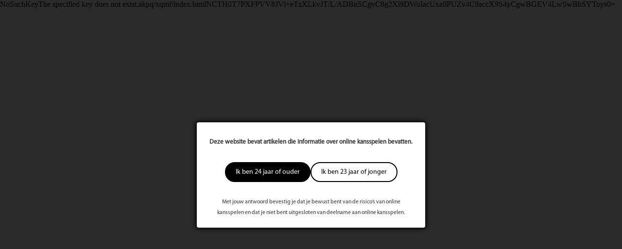

--- FILE ---
content_type: text/html; charset=UTF-8
request_url: https://www.foryoumagazine.nl/edities/foryou-magazine-editie-haarlem-202004/
body_size: 6210
content:
<!doctype html>
<html xmlns="http://www.w3.org/1999/xhtml" style="margin-top: 0 !important;">
<head>
	<meta http-equiv="Content-Type" content="text/html; charset=utf-8" />
    <!-- <meta property="og:url" content="https://www.foryoumagazine.nl/edities/foryou-magazine-editie-haarlem-202004/" > -->
<title>ForYou Magazine editie Haarlem & IJmuiden 201403</title>
<style>
html, body {
height: 100%;	
}
</style>
<meta name='robots' content='index, follow, max-image-preview:large, max-snippet:-1, max-video-preview:-1' />
	<style>img:is([sizes="auto" i], [sizes^="auto," i]) { contain-intrinsic-size: 3000px 1500px }</style>
	
	<!-- This site is optimized with the Yoast SEO plugin v26.2 - https://yoast.com/wordpress/plugins/seo/ -->
	<title>ForYou Magazine editie Haarlem 202004 - ForYou Magazine</title>
	<link rel="canonical" href="https://www.foryoumagazine.nl/edities/foryou-magazine-editie-haarlem-202004/" />
	<meta property="og:locale" content="nl_NL" />
	<meta property="og:type" content="article" />
	<meta property="og:title" content="ForYou Magazine editie Haarlem 202004 - ForYou Magazine" />
	<meta property="og:url" content="https://www.foryoumagazine.nl/edities/foryou-magazine-editie-haarlem-202004/" />
	<meta property="og:site_name" content="ForYou Magazine" />
	<meta property="og:image" content="https://www.foryoumagazine.nl/wp-content/uploads/2020/11/cover-jpg-FYM-Tilburg-2020-04.jpg" />
	<meta property="og:image:width" content="566" />
	<meta property="og:image:height" content="800" />
	<meta property="og:image:type" content="image/jpeg" />
	<meta name="twitter:card" content="summary_large_image" />
	<script type="application/ld+json" class="yoast-schema-graph">{"@context":"https://schema.org","@graph":[{"@type":"WebPage","@id":"https://www.foryoumagazine.nl/edities/foryou-magazine-editie-haarlem-202004/","url":"https://www.foryoumagazine.nl/edities/foryou-magazine-editie-haarlem-202004/","name":"ForYou Magazine editie Haarlem 202004 - ForYou Magazine","isPartOf":{"@id":"https://www.foryoumagazine.nl/#website"},"primaryImageOfPage":{"@id":"https://www.foryoumagazine.nl/edities/foryou-magazine-editie-haarlem-202004/#primaryimage"},"image":{"@id":"https://www.foryoumagazine.nl/edities/foryou-magazine-editie-haarlem-202004/#primaryimage"},"thumbnailUrl":"https://www.foryoumagazine.nl/wp-content/uploads/2020/11/cover-jpg-FYM-Tilburg-2020-04.jpg","datePublished":"2020-12-08T13:36:32+00:00","breadcrumb":{"@id":"https://www.foryoumagazine.nl/edities/foryou-magazine-editie-haarlem-202004/#breadcrumb"},"inLanguage":"nl-NL","potentialAction":[{"@type":"ReadAction","target":["https://www.foryoumagazine.nl/edities/foryou-magazine-editie-haarlem-202004/"]}]},{"@type":"ImageObject","inLanguage":"nl-NL","@id":"https://www.foryoumagazine.nl/edities/foryou-magazine-editie-haarlem-202004/#primaryimage","url":"https://www.foryoumagazine.nl/wp-content/uploads/2020/11/cover-jpg-FYM-Tilburg-2020-04.jpg","contentUrl":"https://www.foryoumagazine.nl/wp-content/uploads/2020/11/cover-jpg-FYM-Tilburg-2020-04.jpg","width":566,"height":800},{"@type":"BreadcrumbList","@id":"https://www.foryoumagazine.nl/edities/foryou-magazine-editie-haarlem-202004/#breadcrumb","itemListElement":[{"@type":"ListItem","position":1,"name":"Home","item":"https://www.foryoumagazine.nl/"},{"@type":"ListItem","position":2,"name":"Edities","item":"https://www.foryoumagazine.nl/edities/"},{"@type":"ListItem","position":3,"name":"ForYou Magazine editie Haarlem 202004"}]},{"@type":"WebSite","@id":"https://www.foryoumagazine.nl/#website","url":"https://www.foryoumagazine.nl/","name":"ForYou Magazine","description":"","potentialAction":[{"@type":"SearchAction","target":{"@type":"EntryPoint","urlTemplate":"https://www.foryoumagazine.nl/?s={search_term_string}"},"query-input":{"@type":"PropertyValueSpecification","valueRequired":true,"valueName":"search_term_string"}}],"inLanguage":"nl-NL"}]}</script>
	<!-- / Yoast SEO plugin. -->


<link rel='dns-prefetch' href='//maxcdn.bootstrapcdn.com' />
<link rel='dns-prefetch' href='//fonts.googleapis.com' />
<script type="text/javascript">
/* <![CDATA[ */
window._wpemojiSettings = {"baseUrl":"https:\/\/s.w.org\/images\/core\/emoji\/16.0.1\/72x72\/","ext":".png","svgUrl":"https:\/\/s.w.org\/images\/core\/emoji\/16.0.1\/svg\/","svgExt":".svg","source":{"concatemoji":"https:\/\/www.foryoumagazine.nl\/wp-includes\/js\/wp-emoji-release.min.js?ver=6.8.3"}};
/*! This file is auto-generated */
!function(s,n){var o,i,e;function c(e){try{var t={supportTests:e,timestamp:(new Date).valueOf()};sessionStorage.setItem(o,JSON.stringify(t))}catch(e){}}function p(e,t,n){e.clearRect(0,0,e.canvas.width,e.canvas.height),e.fillText(t,0,0);var t=new Uint32Array(e.getImageData(0,0,e.canvas.width,e.canvas.height).data),a=(e.clearRect(0,0,e.canvas.width,e.canvas.height),e.fillText(n,0,0),new Uint32Array(e.getImageData(0,0,e.canvas.width,e.canvas.height).data));return t.every(function(e,t){return e===a[t]})}function u(e,t){e.clearRect(0,0,e.canvas.width,e.canvas.height),e.fillText(t,0,0);for(var n=e.getImageData(16,16,1,1),a=0;a<n.data.length;a++)if(0!==n.data[a])return!1;return!0}function f(e,t,n,a){switch(t){case"flag":return n(e,"\ud83c\udff3\ufe0f\u200d\u26a7\ufe0f","\ud83c\udff3\ufe0f\u200b\u26a7\ufe0f")?!1:!n(e,"\ud83c\udde8\ud83c\uddf6","\ud83c\udde8\u200b\ud83c\uddf6")&&!n(e,"\ud83c\udff4\udb40\udc67\udb40\udc62\udb40\udc65\udb40\udc6e\udb40\udc67\udb40\udc7f","\ud83c\udff4\u200b\udb40\udc67\u200b\udb40\udc62\u200b\udb40\udc65\u200b\udb40\udc6e\u200b\udb40\udc67\u200b\udb40\udc7f");case"emoji":return!a(e,"\ud83e\udedf")}return!1}function g(e,t,n,a){var r="undefined"!=typeof WorkerGlobalScope&&self instanceof WorkerGlobalScope?new OffscreenCanvas(300,150):s.createElement("canvas"),o=r.getContext("2d",{willReadFrequently:!0}),i=(o.textBaseline="top",o.font="600 32px Arial",{});return e.forEach(function(e){i[e]=t(o,e,n,a)}),i}function t(e){var t=s.createElement("script");t.src=e,t.defer=!0,s.head.appendChild(t)}"undefined"!=typeof Promise&&(o="wpEmojiSettingsSupports",i=["flag","emoji"],n.supports={everything:!0,everythingExceptFlag:!0},e=new Promise(function(e){s.addEventListener("DOMContentLoaded",e,{once:!0})}),new Promise(function(t){var n=function(){try{var e=JSON.parse(sessionStorage.getItem(o));if("object"==typeof e&&"number"==typeof e.timestamp&&(new Date).valueOf()<e.timestamp+604800&&"object"==typeof e.supportTests)return e.supportTests}catch(e){}return null}();if(!n){if("undefined"!=typeof Worker&&"undefined"!=typeof OffscreenCanvas&&"undefined"!=typeof URL&&URL.createObjectURL&&"undefined"!=typeof Blob)try{var e="postMessage("+g.toString()+"("+[JSON.stringify(i),f.toString(),p.toString(),u.toString()].join(",")+"));",a=new Blob([e],{type:"text/javascript"}),r=new Worker(URL.createObjectURL(a),{name:"wpTestEmojiSupports"});return void(r.onmessage=function(e){c(n=e.data),r.terminate(),t(n)})}catch(e){}c(n=g(i,f,p,u))}t(n)}).then(function(e){for(var t in e)n.supports[t]=e[t],n.supports.everything=n.supports.everything&&n.supports[t],"flag"!==t&&(n.supports.everythingExceptFlag=n.supports.everythingExceptFlag&&n.supports[t]);n.supports.everythingExceptFlag=n.supports.everythingExceptFlag&&!n.supports.flag,n.DOMReady=!1,n.readyCallback=function(){n.DOMReady=!0}}).then(function(){return e}).then(function(){var e;n.supports.everything||(n.readyCallback(),(e=n.source||{}).concatemoji?t(e.concatemoji):e.wpemoji&&e.twemoji&&(t(e.twemoji),t(e.wpemoji)))}))}((window,document),window._wpemojiSettings);
/* ]]> */
</script>

<link rel='stylesheet' id='plugin_css-css' href='https://www.foryoumagazine.nl/wp-content/plugins/welcome-popup/css/mystyle.css?ver=6.8.3' type='text/css' media='all' />
<style id='wp-emoji-styles-inline-css' type='text/css'>

	img.wp-smiley, img.emoji {
		display: inline !important;
		border: none !important;
		box-shadow: none !important;
		height: 1em !important;
		width: 1em !important;
		margin: 0 0.07em !important;
		vertical-align: -0.1em !important;
		background: none !important;
		padding: 0 !important;
	}
</style>
<link rel='stylesheet' id='wp-block-library-css' href='https://www.foryoumagazine.nl/wp-includes/css/dist/block-library/style.min.css?ver=6.8.3' type='text/css' media='all' />
<style id='classic-theme-styles-inline-css' type='text/css'>
/*! This file is auto-generated */
.wp-block-button__link{color:#fff;background-color:#32373c;border-radius:9999px;box-shadow:none;text-decoration:none;padding:calc(.667em + 2px) calc(1.333em + 2px);font-size:1.125em}.wp-block-file__button{background:#32373c;color:#fff;text-decoration:none}
</style>
<style id='global-styles-inline-css' type='text/css'>
:root{--wp--preset--aspect-ratio--square: 1;--wp--preset--aspect-ratio--4-3: 4/3;--wp--preset--aspect-ratio--3-4: 3/4;--wp--preset--aspect-ratio--3-2: 3/2;--wp--preset--aspect-ratio--2-3: 2/3;--wp--preset--aspect-ratio--16-9: 16/9;--wp--preset--aspect-ratio--9-16: 9/16;--wp--preset--color--black: #000000;--wp--preset--color--cyan-bluish-gray: #abb8c3;--wp--preset--color--white: #ffffff;--wp--preset--color--pale-pink: #f78da7;--wp--preset--color--vivid-red: #cf2e2e;--wp--preset--color--luminous-vivid-orange: #ff6900;--wp--preset--color--luminous-vivid-amber: #fcb900;--wp--preset--color--light-green-cyan: #7bdcb5;--wp--preset--color--vivid-green-cyan: #00d084;--wp--preset--color--pale-cyan-blue: #8ed1fc;--wp--preset--color--vivid-cyan-blue: #0693e3;--wp--preset--color--vivid-purple: #9b51e0;--wp--preset--gradient--vivid-cyan-blue-to-vivid-purple: linear-gradient(135deg,rgba(6,147,227,1) 0%,rgb(155,81,224) 100%);--wp--preset--gradient--light-green-cyan-to-vivid-green-cyan: linear-gradient(135deg,rgb(122,220,180) 0%,rgb(0,208,130) 100%);--wp--preset--gradient--luminous-vivid-amber-to-luminous-vivid-orange: linear-gradient(135deg,rgba(252,185,0,1) 0%,rgba(255,105,0,1) 100%);--wp--preset--gradient--luminous-vivid-orange-to-vivid-red: linear-gradient(135deg,rgba(255,105,0,1) 0%,rgb(207,46,46) 100%);--wp--preset--gradient--very-light-gray-to-cyan-bluish-gray: linear-gradient(135deg,rgb(238,238,238) 0%,rgb(169,184,195) 100%);--wp--preset--gradient--cool-to-warm-spectrum: linear-gradient(135deg,rgb(74,234,220) 0%,rgb(151,120,209) 20%,rgb(207,42,186) 40%,rgb(238,44,130) 60%,rgb(251,105,98) 80%,rgb(254,248,76) 100%);--wp--preset--gradient--blush-light-purple: linear-gradient(135deg,rgb(255,206,236) 0%,rgb(152,150,240) 100%);--wp--preset--gradient--blush-bordeaux: linear-gradient(135deg,rgb(254,205,165) 0%,rgb(254,45,45) 50%,rgb(107,0,62) 100%);--wp--preset--gradient--luminous-dusk: linear-gradient(135deg,rgb(255,203,112) 0%,rgb(199,81,192) 50%,rgb(65,88,208) 100%);--wp--preset--gradient--pale-ocean: linear-gradient(135deg,rgb(255,245,203) 0%,rgb(182,227,212) 50%,rgb(51,167,181) 100%);--wp--preset--gradient--electric-grass: linear-gradient(135deg,rgb(202,248,128) 0%,rgb(113,206,126) 100%);--wp--preset--gradient--midnight: linear-gradient(135deg,rgb(2,3,129) 0%,rgb(40,116,252) 100%);--wp--preset--font-size--small: 13px;--wp--preset--font-size--medium: 20px;--wp--preset--font-size--large: 36px;--wp--preset--font-size--x-large: 42px;--wp--preset--spacing--20: 0.44rem;--wp--preset--spacing--30: 0.67rem;--wp--preset--spacing--40: 1rem;--wp--preset--spacing--50: 1.5rem;--wp--preset--spacing--60: 2.25rem;--wp--preset--spacing--70: 3.38rem;--wp--preset--spacing--80: 5.06rem;--wp--preset--shadow--natural: 6px 6px 9px rgba(0, 0, 0, 0.2);--wp--preset--shadow--deep: 12px 12px 50px rgba(0, 0, 0, 0.4);--wp--preset--shadow--sharp: 6px 6px 0px rgba(0, 0, 0, 0.2);--wp--preset--shadow--outlined: 6px 6px 0px -3px rgba(255, 255, 255, 1), 6px 6px rgba(0, 0, 0, 1);--wp--preset--shadow--crisp: 6px 6px 0px rgba(0, 0, 0, 1);}:where(.is-layout-flex){gap: 0.5em;}:where(.is-layout-grid){gap: 0.5em;}body .is-layout-flex{display: flex;}.is-layout-flex{flex-wrap: wrap;align-items: center;}.is-layout-flex > :is(*, div){margin: 0;}body .is-layout-grid{display: grid;}.is-layout-grid > :is(*, div){margin: 0;}:where(.wp-block-columns.is-layout-flex){gap: 2em;}:where(.wp-block-columns.is-layout-grid){gap: 2em;}:where(.wp-block-post-template.is-layout-flex){gap: 1.25em;}:where(.wp-block-post-template.is-layout-grid){gap: 1.25em;}.has-black-color{color: var(--wp--preset--color--black) !important;}.has-cyan-bluish-gray-color{color: var(--wp--preset--color--cyan-bluish-gray) !important;}.has-white-color{color: var(--wp--preset--color--white) !important;}.has-pale-pink-color{color: var(--wp--preset--color--pale-pink) !important;}.has-vivid-red-color{color: var(--wp--preset--color--vivid-red) !important;}.has-luminous-vivid-orange-color{color: var(--wp--preset--color--luminous-vivid-orange) !important;}.has-luminous-vivid-amber-color{color: var(--wp--preset--color--luminous-vivid-amber) !important;}.has-light-green-cyan-color{color: var(--wp--preset--color--light-green-cyan) !important;}.has-vivid-green-cyan-color{color: var(--wp--preset--color--vivid-green-cyan) !important;}.has-pale-cyan-blue-color{color: var(--wp--preset--color--pale-cyan-blue) !important;}.has-vivid-cyan-blue-color{color: var(--wp--preset--color--vivid-cyan-blue) !important;}.has-vivid-purple-color{color: var(--wp--preset--color--vivid-purple) !important;}.has-black-background-color{background-color: var(--wp--preset--color--black) !important;}.has-cyan-bluish-gray-background-color{background-color: var(--wp--preset--color--cyan-bluish-gray) !important;}.has-white-background-color{background-color: var(--wp--preset--color--white) !important;}.has-pale-pink-background-color{background-color: var(--wp--preset--color--pale-pink) !important;}.has-vivid-red-background-color{background-color: var(--wp--preset--color--vivid-red) !important;}.has-luminous-vivid-orange-background-color{background-color: var(--wp--preset--color--luminous-vivid-orange) !important;}.has-luminous-vivid-amber-background-color{background-color: var(--wp--preset--color--luminous-vivid-amber) !important;}.has-light-green-cyan-background-color{background-color: var(--wp--preset--color--light-green-cyan) !important;}.has-vivid-green-cyan-background-color{background-color: var(--wp--preset--color--vivid-green-cyan) !important;}.has-pale-cyan-blue-background-color{background-color: var(--wp--preset--color--pale-cyan-blue) !important;}.has-vivid-cyan-blue-background-color{background-color: var(--wp--preset--color--vivid-cyan-blue) !important;}.has-vivid-purple-background-color{background-color: var(--wp--preset--color--vivid-purple) !important;}.has-black-border-color{border-color: var(--wp--preset--color--black) !important;}.has-cyan-bluish-gray-border-color{border-color: var(--wp--preset--color--cyan-bluish-gray) !important;}.has-white-border-color{border-color: var(--wp--preset--color--white) !important;}.has-pale-pink-border-color{border-color: var(--wp--preset--color--pale-pink) !important;}.has-vivid-red-border-color{border-color: var(--wp--preset--color--vivid-red) !important;}.has-luminous-vivid-orange-border-color{border-color: var(--wp--preset--color--luminous-vivid-orange) !important;}.has-luminous-vivid-amber-border-color{border-color: var(--wp--preset--color--luminous-vivid-amber) !important;}.has-light-green-cyan-border-color{border-color: var(--wp--preset--color--light-green-cyan) !important;}.has-vivid-green-cyan-border-color{border-color: var(--wp--preset--color--vivid-green-cyan) !important;}.has-pale-cyan-blue-border-color{border-color: var(--wp--preset--color--pale-cyan-blue) !important;}.has-vivid-cyan-blue-border-color{border-color: var(--wp--preset--color--vivid-cyan-blue) !important;}.has-vivid-purple-border-color{border-color: var(--wp--preset--color--vivid-purple) !important;}.has-vivid-cyan-blue-to-vivid-purple-gradient-background{background: var(--wp--preset--gradient--vivid-cyan-blue-to-vivid-purple) !important;}.has-light-green-cyan-to-vivid-green-cyan-gradient-background{background: var(--wp--preset--gradient--light-green-cyan-to-vivid-green-cyan) !important;}.has-luminous-vivid-amber-to-luminous-vivid-orange-gradient-background{background: var(--wp--preset--gradient--luminous-vivid-amber-to-luminous-vivid-orange) !important;}.has-luminous-vivid-orange-to-vivid-red-gradient-background{background: var(--wp--preset--gradient--luminous-vivid-orange-to-vivid-red) !important;}.has-very-light-gray-to-cyan-bluish-gray-gradient-background{background: var(--wp--preset--gradient--very-light-gray-to-cyan-bluish-gray) !important;}.has-cool-to-warm-spectrum-gradient-background{background: var(--wp--preset--gradient--cool-to-warm-spectrum) !important;}.has-blush-light-purple-gradient-background{background: var(--wp--preset--gradient--blush-light-purple) !important;}.has-blush-bordeaux-gradient-background{background: var(--wp--preset--gradient--blush-bordeaux) !important;}.has-luminous-dusk-gradient-background{background: var(--wp--preset--gradient--luminous-dusk) !important;}.has-pale-ocean-gradient-background{background: var(--wp--preset--gradient--pale-ocean) !important;}.has-electric-grass-gradient-background{background: var(--wp--preset--gradient--electric-grass) !important;}.has-midnight-gradient-background{background: var(--wp--preset--gradient--midnight) !important;}.has-small-font-size{font-size: var(--wp--preset--font-size--small) !important;}.has-medium-font-size{font-size: var(--wp--preset--font-size--medium) !important;}.has-large-font-size{font-size: var(--wp--preset--font-size--large) !important;}.has-x-large-font-size{font-size: var(--wp--preset--font-size--x-large) !important;}
:where(.wp-block-post-template.is-layout-flex){gap: 1.25em;}:where(.wp-block-post-template.is-layout-grid){gap: 1.25em;}
:where(.wp-block-columns.is-layout-flex){gap: 2em;}:where(.wp-block-columns.is-layout-grid){gap: 2em;}
:root :where(.wp-block-pullquote){font-size: 1.5em;line-height: 1.6;}
</style>
<link rel='stylesheet' id='cptch_stylesheet-css' href='https://www.foryoumagazine.nl/wp-content/plugins/captcha/css/style.css?ver=6.8.3' type='text/css' media='all' />
<link rel='stylesheet' id='dashicons-css' href='https://www.foryoumagazine.nl/wp-includes/css/dashicons.min.css?ver=6.8.3' type='text/css' media='all' />
<link rel='stylesheet' id='cptch_desktop_style-css' href='https://www.foryoumagazine.nl/wp-content/plugins/captcha/css/desktop_style.css?ver=6.8.3' type='text/css' media='all' />
<link rel='stylesheet' id='kk-star-ratings-css' href='https://www.foryoumagazine.nl/wp-content/plugins/kk-star-ratings/src/core/public/css/kk-star-ratings.min.css?ver=5.4.10.2' type='text/css' media='all' />
<link rel='stylesheet' id='taxonomy-image-plugin-public-css' href='https://www.foryoumagazine.nl/wp-content/plugins/taxonomy-images/css/style.css?ver=0.9.6' type='text/css' media='screen' />
<link rel='stylesheet' id='scroll_css-css' href='https://www.foryoumagazine.nl/wp-content/plugins/welcome-popup/css/wli-scrollbar.css?ver=6.8.3' type='text/css' media='all' />
<link rel='stylesheet' id='wp-postratings-css' href='https://www.foryoumagazine.nl/wp-content/plugins/wp-postratings/css/postratings-css.css?ver=1.91.2' type='text/css' media='all' />
<link rel='stylesheet' id='cff-css' href='https://www.foryoumagazine.nl/wp-content/plugins/custom-facebook-feed/assets/css/cff-style.min.css?ver=4.3.3' type='text/css' media='all' />
<link rel='stylesheet' id='sb-font-awesome-css' href='https://maxcdn.bootstrapcdn.com/font-awesome/4.7.0/css/font-awesome.min.css?ver=6.8.3' type='text/css' media='all' />
<link rel='stylesheet' id='google-font-droid-sans-css' href='//fonts.googleapis.com/css?family=PT+Sans&#038;ver=6.8.3' type='text/css' media='all' />
<link rel='stylesheet' id='google-font-droid-serif-css' href='//fonts.googleapis.com/css?family=Volkhov%3A400italic&#038;ver=6.8.3' type='text/css' media='all' />
<link rel='stylesheet' id='reset-css' href='https://www.foryoumagazine.nl/wp-content/themes/medicenter/style/reset.css?ver=6.8.3' type='text/css' media='all' />
<link rel='stylesheet' id='superfish-css' href='https://www.foryoumagazine.nl/wp-content/themes/medicenter/style/superfish.css?ver=6.8.3' type='text/css' media='all' />
<link rel='stylesheet' id='jquery-fancybox-css' href='https://www.foryoumagazine.nl/wp-content/themes/medicenter/style/fancybox/jquery.fancybox.css?ver=6.8.3' type='text/css' media='all' />
<link rel='stylesheet' id='jquery-qtip-css' href='https://www.foryoumagazine.nl/wp-content/themes/medicenter/style/jquery.qtip.css?ver=6.8.3' type='text/css' media='all' />
<link rel='stylesheet' id='jquery-ui-custom-css' href='https://www.foryoumagazine.nl/wp-content/themes/medicenter/style/jquery-ui-1.9.2.custom.css?ver=6.8.3' type='text/css' media='all' />
<link rel='stylesheet' id='animations-css' href='https://www.foryoumagazine.nl/wp-content/themes/medicenter/style/animations.css?ver=6.8.3' type='text/css' media='all' />
<link rel='stylesheet' id='main-style-css' href='https://www.foryoumagazine.nl/wp-content/themes/medicenter/style.css?ver=2.0.3' type='text/css' media='all' />
<link rel='stylesheet' id='responsive-css' href='https://www.foryoumagazine.nl/wp-content/themes/medicenter/style/responsive.css?ver=6.8.3' type='text/css' media='all' />
<link rel='stylesheet' id='custom-css' href='https://www.foryoumagazine.nl/wp-content/themes/medicenter/custom.css?ver=6.8.3' type='text/css' media='all' />
<link rel='stylesheet' id='magazinepopup-css' href='https://www.foryoumagazine.nl/wp-content/themes/medicenter/magazinepopup/magazinepopup.css?ver=6.8.3' type='text/css' media='all' />
<script type="text/javascript" src="https://www.foryoumagazine.nl/wp-content/plugins/enable-jquery-migrate-helper/js/jquery/jquery-1.12.4-wp.js?ver=1.12.4-wp" id="jquery-core-js"></script>
<script type="text/javascript" src="https://www.foryoumagazine.nl/wp-content/plugins/enable-jquery-migrate-helper/js/jquery-migrate/jquery-migrate-1.4.1-wp.js?ver=1.4.1-wp" id="jquery-migrate-js"></script>
<script type="text/javascript" id="cptch_front_end_script-js-extra">
/* <![CDATA[ */
var cptch_vars = {"nonce":"4b55774217","ajaxurl":"https:\/\/www.foryoumagazine.nl\/wp-admin\/admin-ajax.php","enlarge":"0"};
/* ]]> */
</script>
<script type="text/javascript" src="https://www.foryoumagazine.nl/wp-content/plugins/captcha/js/front_end_script.js?ver=6.8.3" id="cptch_front_end_script-js"></script>
<script type="text/javascript" id="jquery_welcome_model-js-extra">
/* <![CDATA[ */
var welcomePopup = {"popup_time":"0","close_on_esc":"0"};
/* ]]> */
</script>
<script type="text/javascript" src="https://www.foryoumagazine.nl/wp-content/plugins/welcome-popup/js/modal.js?ver=1.0.10" id="jquery_welcome_model-js"></script>
<script type="text/javascript" src="https://www.foryoumagazine.nl/wp-content/plugins/welcome-popup/js/wli-scrollbar.js?ver=6.8.3" id="wli_scroll_min_js-js"></script>
<script type="text/javascript" src="https://www.foryoumagazine.nl/wp-content/plugins/welcome-popup/js/wli-scroll.js?ver=6.8.3" id="wli_scroll-js"></script>
<script></script><link rel="https://api.w.org/" href="https://www.foryoumagazine.nl/wp-json/" /><link rel="EditURI" type="application/rsd+xml" title="RSD" href="https://www.foryoumagazine.nl/xmlrpc.php?rsd" />
<meta name="generator" content="WordPress 6.8.3" />
<link rel='shortlink' href='https://www.foryoumagazine.nl/?p=58284' />
<link rel="alternate" title="oEmbed (JSON)" type="application/json+oembed" href="https://www.foryoumagazine.nl/wp-json/oembed/1.0/embed?url=https%3A%2F%2Fwww.foryoumagazine.nl%2Fedities%2Fforyou-magazine-editie-haarlem-202004%2F" />
<link rel="alternate" title="oEmbed (XML)" type="text/xml+oembed" href="https://www.foryoumagazine.nl/wp-json/oembed/1.0/embed?url=https%3A%2F%2Fwww.foryoumagazine.nl%2Fedities%2Fforyou-magazine-editie-haarlem-202004%2F&#038;format=xml" />
		<div class="popup_bg welcome-popup-middle" style="display: none;">
			<div class="popup_block" style="width:470px;">
				<div class="inner">
					<a href="javascript:void(0);" class="btn_close " title="Close" >Close</a>

					
					<div class="content_box blank">
						<div class="content_desc">
							<div class="content_wrap" >
								<p><strong>Deze website bevat artikelen die informatie over online kansspelen bevatten.</strong></p>
<div class="actions"><a href="javascript:void(0);" class="button primary btn_close" title="Ik ben 24 jaar of ouder">Ik ben 24 jaar of ouder</a><a href="javascript:void(0);" class="button secondary btn_close" title="Ik ben 23 jaar of jonger">Ik ben 23 jaar of jonger</a></div>
<p><small>Met jouw antwoord bevestig je dat je bewust bent van de risico’s van online kansspelen en dat je niet bent uitgesloten van deelname aan online kansspelen.</small></p>
							</div>
						</div>
											</div>
				</div>
			</div>
		</div>
		<div id="overlay" style="display: none;"></div>
		<style type="text/css">.popup_block {font-family: MyriadPro-Regular;}
.popup_block .inner > .btn_close {display: none;}
.popup_block .content_box div.content_wrap {padding: 0; text-align: center;}
.popup_block .content_box div.content_wrap p {padding: 0;}
.popup_block .content_box div.content_wrap small {font-size: 90%;}
.popup_block .content_box div.content_wrap .actions {display: -ms-flexbox; display: -webkit-flex; display: flex; column-gap: 10px; -webkit-justify-content: center; justify-content: center; padding: 30px 0;}
.popup_block .content_box div.content_wrap .actions > a {background-image: none; border: 2px solid #000; -moz-border-radius: 40px; -webkit-border-radius: 40px; border-radius: 40px; cursor: pointer; display: block; font-size: 14px; height: auto; line-height: 1.5; padding: 8px 20px; position: relative; right: auto; text-indent: 0; top: auto; width: auto;}
.popup_block .content_box div.content_wrap .actions > a.primary {background-color: #000; color: #fff;}
.popup_block .content_box div.content_wrap .actions > a.secondary {background-color: #fff; color: #000;}</style><meta name="generator" content="Powered by WPBakery Page Builder - drag and drop page builder for WordPress."/>
<noscript><style> .wpb_animate_when_almost_visible { opacity: 1; }</style></noscript><meta name="description" content="ForYou Magazine is een luxe, trendy en regionaal magazine voor iedereen die is geïnteresseerd in Beauty, Health & Lifestyle."/>
</head>

<body data-rsssl=1 style="width: 100%;height: 100%;position: relative; margin: 0;padding: 0;">



<iframe src="https://s3.amazonaws.com/online.fliphtml5.com/akpq/xqmf/index.html" style="width: 100%; height: 100%;position: relative;border: 0;" width="100%" height="100%"></iframe>
</body>
</html>


--- FILE ---
content_type: text/css
request_url: https://www.foryoumagazine.nl/wp-content/themes/medicenter/style.css?ver=2.0.3
body_size: 22560
content:
/*
Theme Name: MediCenter
Theme URI: http://themeforest.net/item/medicenter-responsive-medical-wordpress-theme/4718613?ref=QuanticaLabs
Description: MediCenter is a responsive WordPress theme suitable for medical or health related projects or businesses. Theme is maintained in a minimalist and modern style with strong blue accents. Theme comes with wide and boxed layout - both fully responsive and optimized for all kind of devices.
Author: QuanticaLabs
Author URI: http://themeforest.net/user/QuanticaLabs?ref=QuanticaLabs
License: GNU General Public License version 3.0
License URI: http://www.gnu.org/licenses/gpl-3.0.html
Version: 6.1
Tags: light, white, one-column, two-columns, three-columns, right-sidebar, flexible-width, custom-background, custom-header, custom-menu, editor-style, featured-images, flexible-header, full-width-template, microformats, post-formats, sticky-post, theme-options, translation-ready
 */
/* --- general --- */

@font-face{font-family:"Duepuntozero"; src:url("fonts/duepuntozero_regular.eot?") format("eot"),url("fonts/duepuntozero_regular.woff") format("woff"),url("fonts/duepuntozero_regular.ttf") format("truetype"),url("fonts/duepuntozero_regular.svg#Duepuntozero") format("svg"); font-weight:normal; font-style:normal;}
@font-face {
	font-family: 'MyriadPro-Regular';
	src: url('fonts/MyriadPro-Regular.eot?') format('eot'), 
	url('fonts/MyriadPro-Regular.otf')  format('opentype'),
	url('fonts/MyriadPro-Regular.woff') format('woff'), 
	url('fonts/MyriadPro-Regular.ttf')  format('truetype'),
	url('fonts/MyriadPro-Regular.svg#MyriadPro-Regular') format('svg');
}
@font-face {
	font-family: 'MyriadProBold';
	src: url('fonts/myriadpro-bold.eot');
	src: url('fonts/myriadpro-bold.eot') format('embedded-opentype'),
	url('fonts/myriadpro-bold.woff') format('woff'),
	url('fonts/myriadpro-bold.ttf') format('truetype'),
	url('fonts/myriadpro-bold.svg#MyriadProBold') format('svg');
}
@font-face {
	font-family: 'MyriadPro-It';
	src: url('fonts/MyriadPro-It.eot') format('embedded-opentype');
	font-weight: normal;
	font-style: normal;
}
@font-face {
	font-family: 'MyriadPro-Semibold';
	src: url('fonts/MyriadPro-Semibold.eot?#iefix') format('embedded-opentype'),  url('fonts/MyriadPro-Semibold.otf')  format('opentype'),
	url('fonts/MyriadPro-Semibold.woff') format('woff'), url('fonts/MyriadPro-Semibold.ttf')  format('truetype'), url('fonts/MyriadPro-Semibold.svg#MyriadPro-Semibold') format('svg');
}
.clearfix:after
{
	font-size: 0px;
	content: ".";
	display: block;
	height: 0px;
	visibility: hidden;
	clear: both;
}
body
{
	background: #D8D8D8;
	padding: 0px;
	margin: 0px;
	/*font-family: 'MyriadPro-Regular'!important;*/
	font-family: Arial, Helvetica, sans-serif;
	font-size: 13px;
	color: #666;
}
.site_container
{
	max-width: 1590px;
	margin-left: auto;
	margin-right: auto;
	background-color: #F8F8F8;
}
.site_container.boxed
{
	max-width: 1090px;
}
.site_container.fullwidth
{
	max-width: 100%;
}
a
{
	border-bottom: 1px dotted #3156A3;
	color: #3156A3;
	text-decoration: none;
	outline: none;
}
a:hover
{
	border-style: solid;
}
p
{
	padding: 1em 0;
	color: #666;
	line-height: 150%;
}
strong
{
	color: #000;
}
blockquote
{
	padding-left: 25px;
	color: #3156A3;
	font-size: 15px;
	font-family: 'Volkhov';
	border-left: 2px solid #3156A3;
	line-height: 150%;
	margin-bottom: 25px;
}
blockquote p
{
	padding: 0 !important;
	color: #3156A3;
}
pre
{
	font-family: 'Courier new';
	font-size: 14px;
	line-height: 170%;
	background: url('images/code_background.png') repeat;
	text-shadow: 0 1px 0 #FFF;
	zoom:1;
	filter: dropshadow(color=#ffffff, offx=0, offy=1); 
	padding: 0 5px;
	margin: 0;
	overflow: auto;
}
.relative
{
	position: relative;
}
input, textarea
{
	font-family: arial;
	font-size: 13px;
}
.margin_top_0
{
	margin-top: 0 !important;
}
.margin_top_10
{
	margin-top: 10px;
}
.margin_left_10
{
	margin-left: 10px;
}
.no_margin
{
	margin: 0 !important;
}
.padding_top_0
{
	padding-top: 0 !important;
}
.padding_top_15
{
	padding-top: 15px !important;
}
/* --- WordPress Core --- */
.alignnone 
{
	margin: 5px 20px 20px 0;
}
.aligncenter,
div.aligncenter 
{
	display: block;
	margin: 5px auto 5px auto;
}
.alignright 
{
	float: right;
	margin: 5px 0 20px 20px;
}
.alignleft 
{
	float: left;
	margin: 5px 20px 20px 0;
}
.aligncenter 
{
	display: block;
	margin: 5px auto 5px auto;
}
a img.alignright 
{
	float: right;
	margin: 5px 0 20px 20px;
}
a img.alignnone 
{
	margin: 5px 20px 20px 0;
}
a img.alignleft 
{
	float: left;
	margin: 5px 20px 20px 0;
}
a img.aligncenter 
{
	display: block;
	margin-left: auto;
	margin-right: auto
}
.wp-caption 
{
	background: #fff;
	border: 1px solid #f0f0f0;
	max-width: 96%; /* Image does not overflow the content area */
	padding: 5px 3px 10px;
	text-align: center;
}
.wp-caption.alignnone
{
	margin: 5px 20px 20px 0;
}
.wp-caption.alignleft 
{
	margin: 5px 20px 20px 0;
}
.wp-caption.alignright 
{
	margin: 5px 0 20px 20px;
}
.wp-caption img 
{
	border: 0 none;
	height: auto;
	margin: 0;
	max-width: 98.5%;
	padding: 0;
	width: auto;
}
.wp-caption p.wp-caption-text 
{
	font-size: 11px;
	line-height: 17px;
	margin: 0;
	padding: 0 4px 5px;
}
.sticky
{
}
.gallery-caption
{
}
.searchform {position: relative;}
/* --- lists --- */
.slider,
.slider_navigation,
.home_box_container_list,
.items_list,
.scrolling_list,
.info_list,
.simple_list,
.blog,
.comment_box,
.post_footer_details,
.image_carousel,
.gallery_box .controls,
.accordion,
.contact_data,
.footer_banner_box_container,
.footer_contact_info_container,
.social_icons,
.columns,
.column_left,
.column_right,
.column,
.mc_gallery,
.tabs_navigation,
.gallery_item_details_list,
.controls,
.bread_crumb,
.pagination,
.widget_categories li,
.photostream,
.widget_archive ul,
#comments_list ul,
.mc_features,
.thin_list,
.top_info_list
{
	padding: 0;
	margin: 0;
	list-style: none;
}
/* --- font face --- */
/*@font-face 
{
font-family: 'Droid Sans';
font-style: normal;
font-weight: normal;
src: url('../font/DroidSans.eot');
src: local('Droid Sans'), local('DroidSans'), url('../font/DroidSans.ttf') format('truetype');
}
@font-face 
{
font-family: 'Droid Serif';
font-style: normal;
font-weight: normal;
src: url('../font/DroidSerif-Regular-webfont.eot');
src: local('Droid Serif'), local('DroidSerif'), url('../font/DroidSerif-Regular-webfont.ttf') format('truetype');
}*/
/* --- text colors --- */
.simple_list li
{
	color: #666;
}
/* --- headers --- */
h1, h2, h3, h4, h5
{
	/*font-family: 'MyriadPro-Regular'!important;*/
	font-family: 'PT Sans'!important;
	margin: 0;
	padding: 0;
	font-weight: normal;

}
h1 a, h2 a, h3 a, h4 a, h5 a,
h1 a:hover, h2 a:hover, h3 a:hover, h4 a:hover, h5 a:hover
{
	color: #565656;
}
h1
{
	font-size: 30px;
}
h2
{
	font-size: 24px;
}
h3
{
	font-size: 17px;
}
h4
{
	font-size: 16px;
}
h5
{
	font-size: 13px;
}
h1.not_found
{
	font-size: 150px;
	color: #E8E8E8;
}
.box_header:after
{
	content: "";
	display: block;
	bottom: 0;
	width: 50px;
	height: 2px;
	background: #42B3E5;
	margin-top: 10px;
}
.box_header.no_border:after
{
	display: none;
}
.box_header.margin
{
	margin-top: 27px;
}
.sentence
{
	font-family: 'Volkhov';
	color: #3156A3;
	font-style: italic;
	margin-top: 25px;
	line-height: 150%;
}
.sentence_author
{
	float: right;
	margin-top: 10px;
	color: #909090;
	font-style: normal;
}
.info
{
	padding: 25px 0 28px;
}
/* --- header top sidebar --- */
.header_top_sidebar_container
{   
	font-size: 11px;
	padding-top: 3px;
}
.header_top_sidebar
{
	width: 990px;
	margin-left: auto;
	margin-right: auto;
}
/* --- header --- */
.header_container
{
}
.header
{
	width: 990px;
	margin-left: auto;
	margin-right: auto;
	padding: 38px 0;
}
.header_left
{
	float: left;
	width: 320px;
}
.header_right
{
	float: right;
}
.header_left a
{
	display: block;
}
.header_left a, .logo
{
	font-family: 'PT Sans';
	font-size: 30px;
}
.header_left a:hover
{
	text-decoration: none;
}
.header_left a img
{
	float: left;
	max-width: 100%;
	height: auto;
}
.logo
{
	float: left;
	padding-top: 3px;
	color: #000000;
}
.header.layout_2
{
	padding-bottom: 0;
}
.header.layout_2 .header_left,
.header.layout_2 .header_right
{
	clear: both;
	width: 100%;
}
.header.layout_2 .header_right
{
	margin-bottom: -1px;
}
.header_separator
{
	background: #FFFFFF;
	border-bottom: 1px solid #E8E8E8;
	height: 1px;
	padding-top: 30px;
	z-index: 1;
	position: relative;
	margin-bottom: -1px;
}
.header.layout_2 .sf-menu li
{
	margin-left: -1px;
}
.header.layout_2 .sf-menu li ul li
{
	margin-left: 0;
}
.header.layout_2 .sf-menu li:hover, .header.layout_2 .sf-menu li.selected, .header.layout_2 .sf-menu li.current-menu-item, .header.layout_2 .sf-menu li.current-menu-ancestor
{
	height: auto;
	z-index: 201;
}
.header.layout_2 .sf-menu li.submenu:hover,
.header.layout_2 .sf-menu li ul li,
.header.layout_2 .sf-menu li:hover ul li
{
	height: auto;
}
.header.layout_2 .sf-menu li:hover a, .header.layout_2 .sf-menu li.selected a, .header.layout_2 .sf-menu li.current-menu-item a, .header.layout_2 .sf-menu li.current-menu-ancestor a
{
	border-color: #42B3E5;
	border-bottom: none;
}
.header.layout_2 .sf-menu li.submenu:hover a
{
	border-color: #E8E8E8 #E8E8E8 #FFFFFF;
	border-bottom: 1px solid #FFF;
}
.header.layout_2 .sf-menu li:hover ul a, .header.layout_2 .sf-menu li.submenu:hover ul a
{
	border-bottom: 1px solid #E8E8E8;
}
.header.layout_2 .sf-menu li ul li a:hover, .header.layout_2 .sf-menu li ul li.selected a, .header.layout_2 .sf-menu li ul li.current-menu-item a, .header.layout_2 .sf-menu li.submenu ul li a:hover, .header.layout_2 .sf-menu li.submenu:hover ul li.selected a, .header.layout_2 .sf-menu li.submenu:hover ul li.current-menu-item a, .header.layout_2 .sf-menu li.submenu:hover ul li.selected ul li a:hover, .header.layout_2 .sf-menu li.submenu:hover ul li.current-menu-item ul li a:hover, .header.layout_2 .sf-menu li.submenu:hover ul li ul li.selected a, .header.layout_2 .sf-menu li.submenu:hover ul li ul li.current-menu-item a, .header.layout_2 .sf-menu li.submenu:hover ul li.selected ul li.selected a, .header.layout_2 .sf-menu li.submenu:hover ul li.selected ul li.current-menu-item a, .header.layout_2 .sf-menu li.submenu:hover ul li.menu-item-type-custom a:hover, .header.layout_2 .sf-menu li ul li.menu-item-type-custom a:hover
{
	border-bottom: 2px solid #42B3E5;
}
.header.layout_2 .sf-menu li.submenu:hover ul li.menu-item-type-custom a,
.header.layout_2 .sf-menu li.submenu:hover ul li.selected ul li a,
.header.layout_2 .sf-menu li.submenu:hover ul li.current-menu-item ul li a,
.header.layout_2 .sf-menu li ul li.menu-item-type-custom a
{
	border-bottom: 1px solid #E8E8E8;
}
.header.layout_2 .header_top_right_sidebar_container
{
	float: right;
}
/*.header.layout_3,
.header.layout_3 .header_left
{
float: none;
width: 622px;
margin-left: auto;
margin-right: auto;
}
.header.layout_3 .header_left
{
width: 202px;
}*/
.header.layout_4 
{
	padding: 0px 0 0;
}
.header.layout_3 .header_left,
.header.layout_3 .menu-main-menu-container,
.header.layout_4 .header_left,
.header.layout_4 .menu-main-menu-container
{
	display: table;
	margin-left: auto;
	margin-right: auto;
}
.header.layout_3 .header_left,
.header.layout_4 .header_left,
.header.layout_4 .header_right
{
	clear: none;
	width: auto;
	float: none;   
}
.header.layout_4 .menu-main-menu-container
{
	margin-top: 18px;
}
/* --- menu --- */
.sf-menu
{
	padding: 0;
	margin: 0;
}
.sf-menu li
{
	margin-left: 5px;
	height: 43px;
}
.sf-menu li:first-child
{
	margin-left: 0;
}
.sf-menu li, .sf-menu li:hover, .sf-menu li.sfHover, .sf-menu a:focus, .sf-menu a:hover, .sf-menu a:active
{
	background: none;
}
.sf-menu li a, .sf-menu li a:visited
{
	font-family: 'MyriadPro-Semibold';
	color: #888;
	border: 0px solid #FFF;
	padding: 16px 15px 14px;
}
.sf-menu li:hover a, .sf-menu li.selected a, .sf-menu li.current-menu-item a, .sf-menu li.current-menu-ancestor a
{
	color: #fff;
	background: #42B3E5;
}
.sf-menu li.submenu:hover a
{
	color: #000;
	background: #FFF;
	border-color: #E8E8E8;
	border-bottom-color: #FFF;
}
.sf-menu li.submenu:hover:before
{
	content: "";
	position: absolute;
	display: block;
	bottom: 0;
	z-index: 203;
	width: 1px;
	height: 1px;
	background: #E8E8E8;
	left: 0;
}
.sf-menu li.submenu:hover:after
{
	content: "";
	position: absolute;
	display: block;
	bottom: 0;
	z-index: 202;
	width: 1px;
	height: 1px;
	background: #E8E8E8;
	right: 0;
}
.sf-menu li.submenu:hover a
{
	z-index: 202;
}
.sf-menu li ul
{
	width: 190px;
	background: #FFF;
	border: 1px solid #E8E8E8;
	padding-bottom: 10px;
}
.sf-menu li li.wide ul.sub-menu
{
	width: 200px;
}
.sf-menu li li.wide ul.sub-menu li
{
	width: 170px;
}
.sf-menu li.wide ul.sub-menu
{
	width: 380px;
}
.sf-menu li.gallery_menu ul.sub-menu
{
	margin-left: -100px;
}
.sf-menu li.gallery_menu ul.sub-menu ul.sub-menu
{
	margin-left: -362px;
}
.sf-menu li:hover ul, .sf-menu li.sfHover ul
{
	top: 43px;
}
.sf-menu li ul li
{
	width: 160px;
	height: auto;
	margin-left: 0;
	background-color: #fff;
	padding: 0 15px;
}
.sf-menu li:hover ul a,
.sf-menu li.submenu:hover ul a
{
	border: none;
	color: #888;
	background: #FFF;
	border-bottom: 1px solid #E8E8E8;
	padding: 15px 0;
}
.sf-menu li.submenu:hover ul
{
	z-index: 201;
}
.sf-menu li ul li a
{
	padding: 15px 0;
	font-size: 12px;
}
.sf-menu li ul li a:hover, .sf-menu li ul li.selected a, .sf-menu li ul li.current-menu-item a,
.sf-menu li.submenu ul li a:hover, .sf-menu li.submenu:hover ul li.selected a, .sf-menu li.submenu:hover ul li.current-menu-item a,
.sf-menu li.submenu:hover ul li.selected ul li a:hover,.sf-menu li.submenu:hover ul li.current-menu-item ul li a:hover, .sf-menu li.submenu:hover ul li ul li.selected a, .sf-menu li.submenu:hover ul li ul li.current-menu-item a, .sf-menu li.submenu:hover ul li.selected ul li.selected a, .sf-menu li.submenu:hover ul li.selected ul li.current-menu-item a,
.sf-menu li.submenu:hover ul li.menu-item-type-custom a:hover, .sf-menu li ul li.menu-item-type-custom a:hover
{
	border-bottom: 2px solid #42B3E5;
	color: #000;
	padding-bottom: 14px;
}
.sf-menu li.submenu:hover ul li.menu-item-type-custom a,
.sf-menu li.submenu:hover ul li.selected ul li a,
.sf-menu li.submenu:hover ul li.current-menu-item ul li a,
.sf-menu li ul li.menu-item-type-custom a
{
	color: #888;
	border-bottom: 1px solid #E8E8E8;
	padding-bottom: 15px;
}
ul.sf-menu li li:hover ul, ul.sf-menu li li.sfHover ul,
ul.sf-menu li li li:hover ul, ul.sf-menu li li li.sfHover ul
{
	left: 180px;
	top: -1px;
}
.sf-menu .timetable_submenu .sub-menu
{
	margin-left: -280px;
}

@media screen and (-webkit-min-device-pixel-ratio:0) 
{ 
	.sf-menu .timetable_submenu .sub-menu
	{
		margin-left: -279px;
	}
}
.mobile_menu
{
	display: none;
	float: right;
	padding: 12px 0;
	margin: 2px 5px 3px 5px;
}
.mobile_menu select
{
	border: 1px solid #E0E0E0;
}
.header.layout_2 .sf-menu li.menu_separator,
.header.layout_2 .sf-menu li.menu_separator:hover
{
	background-color: #E8E8E8;
	width: 1px;
	height: 26px;
	margin-top: 10px;
	margin-left: -1px;
	z-index: 1;
}
/* --- page --- */
.theme_page
{
	width: 990px;
	margin-left: auto;
	margin-right: auto;
	padding-bottom: 50px;
}
.theme_page.noborder
{
	border: none;
}
.page_left
{
	float: left;
	width: 630px;
}
.left_sidebar .page_left
{
	float: right;
}
.page_right
{
	float: right;
	width: 330px;
}
.left_sidebar .page_right
{
	float: left;
}
.page_margin_top
{
	margin-top: 30px;

}
.page_margin_top_section
{
	margin-top: 50px;
}
.top_hint
{
	position: relative;
	float: right;
	color: #FFF;
	background-color: #42B3E5;
	padding: 9px 10px;
	margin-top: -70px;
}
.page_right .home_box
{
	height: auto;
}
/* --- page header --- */
.page_header
{
	border-bottom: 1px solid #E8E8E8;
	padding-bottom: 30px;
}
.page_header_left
{
	float: left;
	width: 670px;
}
.page_header_right
{
	float: right;
}
.page_header_left .page_title
{
	float: none;
	line-height: 120%;
	margin-right: 20px;
}
/* --- search --- */
.search
{
}
.search .page_header_right input
{
	float: none;
	background: transparent;
	padding: 11px 18px;
	border: none;
	color: #666666;
	margin: 0;
}
.search .search_input
{
	width: 174px;
	background: #F0F0F0;
	border-top: 1px solid #E0E0E0;
	transition: width 0.5s;
	-moz-transition: width 0.5s; /* Firefox */
	-webkit-transition: width 0.5s; /* Safari and Chrome */
	-o-transition: width 0.5s; /* Opera */
}
.search .search_input::-webkit-input-placeholder,
.search .search_input:-moz-placeholder,
.search .search_input:-ms-input-placeholder
{
	color: #666666;
}
.search .search_input:focus
{
	width: 225px;
	border-color: #42B3E5;
	color: #000;
}
/* --- bread crumb --- */
.bread_crumb
{
	float: left;
	padding: 17px 0 0;
	margin: 0;
}
.bread_crumb li
{
	float: left;
	font-size: 11px;
	margin-left: 3px;
}
.bread_crumb li:first-child
{
	margin-left: 0;
}
.bread_crumb li.separator
{
	width: 8px;
	padding: 0 4px;
	text-decoration: none;
}
.bread_crumb li a:hover
{
	color: #3156A3;
}
/* --- footer --- */
.footer_container
{
	background-color: #3A3A3A;
}
.footer
{
	width: 990px;
	margin-left: auto;
	margin-right: auto;
}
.footer .box_header
{
	color: #FFF;
}
.footer a,
.footer a:hover
{
	color: #D5D5D5;
}
/* --- icons --- */
/* --- icon small arrow --- */
.icon_small_arrow
{
	background-position: center center;
	background-repeat: no-repeat;
}
.icon_small_arrow.left_black
{
	background-image: url('images/icon_arrow_left_black.png');
}
.icon_small_arrow.right_black
{
	background-image: url('images/icon_arrow_right_black.png');
}
.icon_small_arrow.margin_right_black
{
	background-image: url('images/icon_arrow_margin_right_black.png');
}
.icon_small_arrow.left_white
{
	background-image: url('images/icon_arrow_left_white.png');
}
.icon_small_arrow.margin_right_white
{
	background-image: url('images/icon_arrow_margin_right_white.png');
}
.icon_small_arrow.right_white
{
	background-image: url('images/icon_arrow_right_white.png');
}
.icon_small_arrow.top_white
{
	background-image: url('images/icon_arrow_top_white.png');
}
.icon_small_arrow.top_black
{
	background-image: url('images/icon_arrow_top_black.png');
}
.icon_small_arrow.right_gray
{
	background-image: url('images/icon_arrow_right_gray.png');
}
.icon_small_arrow.square
{
	background-image: url('images/icon_arrow_square.png');
}
.icon_small_arrow.mark
{
	background-image: url('images/icon_arrow_mark.png');
}
.icon_small_arrow.tick
{
	background-image: url('images/icon_tick.png');
}
/* --- icon clock --- */
.icon_clock_green
{
	background-image: url('images/icon_clock_green.png');
}
.icon_clock_black
{
	background-image: url('images/icon_clock_black.png');
}
/* --- icon card --- */
.icon_card_green
{
	background-image: url('images/icon_card_green.png');
}
.icon_card_white
{
	background-image: url('images/icon_card_white.png');
}
/* --- social icon --- */

.social_icon
{
	display: block;
	width: 30px;
	height: 30px;
	border-radius: 50%;
	background-repeat: no-repeat;
	transition: background-position .3s ease;
	-moz-transition: background-position .3s ease;
	-webkit-transition: background-position .3s ease;
	-o-transition: background-position .3s ease; 
}
a.social_icon:hover, span.social_icon:hover
{
	transition: background-position .3s ease;
	-moz-transition: background-position .3s ease;
	-webkit-transition: background-position .3s ease;
	-o-transition: background-position .3s ease; 
	background-position: 0 -30px;
	text-decoration: none;
}
.footer_box_container .social_icon {width: 23px;height: 22px;border-radius: 0px;margin-right: 3px;}
.footer_box_container a.social_icon:hover {background-position: 0 -22px;}
/* --- social_icons --- */
.social_icons
{
	margin-top: 30px;
}
.social_icons li
{
	float: left;
	margin-left: 5px;
}
.social_icons li:first-child
{
	margin-left: 0;
}
.social_icon.single
{
	float: left;
	margin-right: 5px;
}
.social_icon.single.last
{
	margin-right: 0;
}
.footer_banner_box_container p a {color: #FFF;border:1px solid #FFF; padding: 6px 23px 4px 5px;text-decoration: none;font-size: 11px;}
.footer_banner_box_container p a:hover{color: #737272;border:1px solid #FFF;text-decoration: none;}
.footer_banner_box_container p a.icon_small_arrow.right_white {background: url("images/f_white_arrow.png")no-repeat 60px 4px;}
.footer_banner_box_container p a.icon_small_arrow.right_white:hover {background:#fff url("images/f_white_arrow_hover.png")no-repeat 60px center;}
.scrolling_recent_posts_widget .timeago {display: none;}

.scrolling_recent_posts_widget li a {font-size: 14px;font-weight: bold;}
.page_header_left .page_title {float: none;margin-right: 45px;}
.kk-star-ratings.top-left, .kk-star-ratings.top-right{margin-top: 0px;}
.page-template-template-blog .page_header_left .page_title { font-weight: normal;}
.custom-search-blog-right {background: none!important;padding: 0px!important;}
.custom-search-blog-right .sclect_wrap {max-width: 227px;}
.custom-search-blog-right .custom-search select {width: 210px;}
.custom-search-blog-right .sclect_wrap::after{right: 1px;}
.page_header_right {color: #ec008c;display: inline-block;font-size: 14px;font-weight: bold;text-transform: uppercase;}
.custom-search-single-page {background: none!important;width: 320px;padding-top: 0px!important;}
.custom-search-single-page input[type="text"] {width: 78%!important;}
.address-area {clear: both;width: 215px;background: #e7228c;color: #fff;padding: 10px;font-size: 12px;line-height: 18px;margin: 10px 0px 15px;}
.address-area p {color: #fff!important;font-size: 12px!important;line-height: 18px!important;padding-bottom: 0px!important;}
.address-area strong {color: #FFF;display: block;text-transform: uppercase; font-family: 'MyriadProBold'; font-weight: normal;}
.address-area b{font-family: 'MyriadProBold'; font-weight: normal;}
.address-area a {text-decoration: none;color: #FFF;border: none;}
.address-area a:hover {color: #FFF;}
.post-footer-top {display: none;}
.printfriendly.pf-alignleft a {font-size: 12px;color: #fefefe;background: #b3b3b3!important;display: inline-block;line-height: 20px;padding: 1.5px 10px;width: 215px;}
.post-ratings label {color: #6f6f6f;margin-right: 5px;}
/* --- header icons --- */
.header_icon
{
	display: block;
	float: left;
	margin-right: 5px;
	background-repeat: no-repeat;
	background-position: left top;
	padding-left: 23px;
	color: #909090;
	font-size: 12px;
}
.header_icon.empty_icon
{
	padding-top: 11px;
}
.header_icon.address
{
	background-image: url("images/header_address.png");
}
.header_icon.mail
{
	background-image: url("images/header_email.png");
}
.header_icon.phone
{
	background-image: url("images/header_phone.png");
	padding-left: 18px;
}
.top_header_icons 
{
	float: right;
}
/* --- notification boxes --- */
.notification_box
{
	padding: 20px 30px 20px 80px;
	line-height: 150%;
}
.notification_box h2,
.notification_box h2 a,
.notification_box h3,
.notification_box h3 a,
.notification_box h5,
.notification_box h5 a
{
	color: #FFF;
}
.notification_box h5
{
	font-family: arial;
	margin-top: 5px;
}
.notification_box.nb_success
{
	background: url('images/icons_notification/info.png') no-repeat 20px center #5FAA4B;
}
.notification_box.nb_error
{
	background: url('images/icons_notification/cross.png') no-repeat 20px center #EB6D58;
}
.notification_box.nb_info
{
	background: url('images/icons_notification/info.png') no-repeat 20px center #42B3E5;
}
.closing_in
{
	display: block;
	float: right;
	margin-top: 5px;
	color: #909090;
	font-size: 11px;
}
/* --- vertical align --- */
.vertical_align
{
	display: table-row;
}
.vertical_align_cell
{
	display: table-cell;
	vertical-align: middle;
}
/* --- slider --- */
.caroufredsel_wrapper
{
	width: 100% !important;
	margin: 0 !important;
	overflow: hidden;
}
.caroufredsel_wrapper_slider
{
	/*top: 65px !important;*/
}
.slider
{
	/*position: absolute;*/
	padding: 0;
}
.slider li
{
	float: left;
	height: 670px;
	background-position: top center;
	background-repeat: no-repeat;
}
.site_container.fullwidth .slider li
{
	background-size: cover;
}
.slider li .slider_img
{
	position: relative;
	height: 100%;
	top: 0;
	left: 0;
}
/* --- slider content --- */
.home .slider_content_box{
	margin-top: -733px;
	min-height: 544px;
	position: relative;
	z-index: 20;
}

.slider_content_box
{
	margin-top: -657px;
	min-height: 367px;
	position: relative;
	z-index: 20;
}
.slider_content
{
	display: block!important;
	padding-top: 208px;
	padding-bottom: 17px;
}
.slider_content:after
{
	content: "";
}
.slider_content .subtitle
{
	margin-top: 2px;
	line-height: 150%;
	color: #FFF;
	text-shadow: 0px 1px 0px rgba(0,0,0,0.5);
}
.slider_content h1
{
	font-family:"Duepuntozero"!important;
	font-size: 55px;
	line-height: 55px;
	float: left;
	clear: right;
	color: #FFF;
	clear: both;
	width: 367px;
	font-weight: normal;
}
.slider_content h1 span{
	background: rgba(325,0,134,0.4);
	display: inline-block;
	padding: 8px;
	margin-bottom: 10px;
}
.slider_content .subtitle{
	font-family: 'MyriadPro-Regular'!important;
	font-size: 20px;
	float: left;
	clear: left;
	width: 315px;
}
.slider_content .subtitle span{
	background: rgba(0,0,0,0.4);
	padding: 8px;
	margin-bottom: 6px;
	display: inline-block;  
}

/* --- slider navigation --- */
.slider_navigation
{
	position: absolute;
	clear: both;
	width: 100%;
	bottom: 0;
	z-index: 1;
}
.slider_navigation .slider_control
{
	float: left;
}
.slider_navigation .slider_control a
{
	display: block;
	height: 41px;
	font-size: 11px;
	padding: 0;
	color: #FFF;
	line-height: 160%;
}
.slider_navigation .slider_control a:hover
{
	text-decoration: none;
}
.slider_navigation .top_border
{
	display: block;
	width: 100%;
	height: 1px;
	background: #FFF;
	opacity: 0.4;
	filter: alpha(opacity = 40);
}
.slider_navigation .slider_control .slider_control_bar
{
	display: none;
	background-color: #FFFFFF;
	height: 4px;
	margin-top: -4px;
}
.slider_navigation .slider_bar
{
	position: relative;
	height: 4px;
	margin-left: 0;
	margin-bottom: -1px;
	background: #FFF;
}
/* --- home box --- */
.home_box_container_list
{
	z-index: 20;
	position: relative;
	bottom: 5px;
}
.home_box_container_list.margin_minus
{
	margin-top: -210px;
}
.home_box_container
{
	float: left;
	padding: 10px 30px 20px;
	list-style: none;
	z-index: 2;
	margin-right: 30px;
}
.home_box_container:first-child
{
	z-index: 3;
}
.home_box_container:last-child
{
	z-index: 1;
	margin-right: 0px;
}
.home_box
{
	width: 250px;
	height: 159px;
}
.home_box h2,
.home_box h2 a
{
	font-family:"Duepuntozero"!important;
	color: #FFF;
	font-size: 55px;
}
.home_box h3
{
	font-style: italic;
	color: #FFF;
	margin-top: 5px;
}
.home_box .header_left
{
	width: 198px;
}
.home_box .header_right
{
	width: 62px
}
.home_box .news
{
	margin-top: 12px;
	line-height: 150%;
}
.home_box .news .text
{
	font-size: 15px;
	line-height: 18px;
	padding: 0;
	color: #FFF;
}
.home_box .more
{
	margin-top: 25px;
}
.home_box .more.light
{
	color: #FFF;
}
.home_box .more.light:hover
{
	background-image: url('images/icon_arrow_margin_right_black.png');
}
/* --- items list --- */
.items_list
{

}
.items_list.margin_top
{
	margin-top: 8px;
}
.items_list li
{
	padding: 12px 0;
	border-bottom: 1px solid #E0E0E0;
	background-position: left center;
	background-repeat: no-repeat;
	line-height: 120%;
}
.items_list li:first-child
{
	padding-top: 0;
}
.items_list li.icon_clock_black
{
	padding-left: 25px;
}
.items_list li.icon_clock_black:first-child
{
	padding-top: 12px;
	/*background-position: left 0;*/
}
.items_list a, .items_list span
{
	float: left;
	color: #000;
	font-weight: bold;
}
.items_list.thin a, .items_list.thin span
{
	font-weight: normal
}
.items_list .value
{
	float: right;
	color: #666;
}
.items_list.opening_hours li span, .items_list.opening_hours .value
{
	color: #FFF;
}
.items_list.opening_hours li
{
	border-color: #4468B2;
}
.home_box .items_list li:first-child
{
	padding-top: 12px;
}
/* --- scrolling list --- */
.scrolling_list_wrapper
{
	margin-top: 16px;
}
.scrolling_list
{
	width: 100% !important;
}
.scrolling_list_control_left, .scrolling_list_control_right
{
	float: left;
	width: 28px;
	height: 28px;
}
.scrolling_list_control_right
{
	margin-left: 2px;
}
.scrolling_list li,.widget.scrolling_recent_posts_widget.sidebar_box .scrolling_recent_posts_widget li
{
	width: auto;
	color: #C5C5C5;
	background-position: left 18px;
	padding: 10px 0 10px 18px!important;
	line-height: 150%;
}
.scrolling_list li a
{
	clear: both;
	/*float: left;*/
	color: #666;
	border: none;
}
.scrolling_list li .left
{
	color: #666;
}
.scrolling_list li,#medicenter_scrolling_recent_posts-2 .widget.scrolling_recent_posts_widget.sidebar_box ul li {background-image: url("images/icon_arrow_right_black.png ")!important;background-position: left 18px!important;}
.widget.scrolling_recent_posts_widget.sidebar_box .timeago {display: block;}
.widget.scrolling_recent_posts_widget.sidebar_box .scrolling_recent_posts_widget li a {font-size: 11px!important;}
.widget.scrolling_recent_posts_widget.sidebar_box {margin-top: 35px;}
.footer .scrolling_list li a
{
	color: #D5D5D5;
}
.scrolling_list.latest_tweets li a
{
	float: none;
}
.scrolling_list.latest_tweets li p
{
	padding: 0;
}
.scrolling_list li .left
{
	float: left;
}
.scrolling_list li .number
{
	float: right;
	width: 30px;
	color: #666;
	padding: 8px 0;
	margin-left: 5px;
	font-size: 11px;
	text-align: center;
	line-height: 1;
}
.footer .timeago
{
	color: #42B3E5;
}
.timeago
{
	clear: both;
	display: block;
	margin-top: 2px;
	font-size: 11px;
	color: #909090;
}
.columns.full_width .scrolling_list li
{
	width: 462px;
}
.columns.full_width .scrolling_list li .left
{
	width: 425px;
}
/* --- more --- */
.more
{
	float: left;
	color: #3156A3;
	line-height: normal;
}
.more.dark_blue,
.more.light,
.more.blue,
.more.mc_button
{
	padding: 5px 8px 7px;
	background-position: right center;
	color: #fbe3ef;
	border: 1px solid #FFF;
}
.more.dark_blue:hover,
.more.light:hover,
.more.blue:hover,
.more.mc_button:hover
{
	text-decoration: none;
}
.more.dark_blue,
.more.blue:hover
{
	background-color: #42B3E5;
	border: 1px solid #42B3E5;
}
.more.dark_blue:hover
{
	background-color: #3156A3;
	border-color: #3156A3;
}
.more.light
{
	color: #666;
	border-color: #FFF;
}
.more.light:hover
{
	background-color: #FFF;
	color: #000;
	border-color: #FFF;
}
.more.blue
{
	border-color: #3156A3;
	background-color: #3156A3;
}
.more.tiny
{
	padding: 4px 8px;
	font-size: 11px;
}
.more.medium
{
	padding: 9px 15px;
} 
.more.large
{
	padding: 15px 20px;
	font-size: 15px;
}
.more.icon_small_arrow
{
	padding: 5px 24px 6px 8px;
	line-height: 17px;
}
.more.icon_small_arrow.tiny
{
	padding: 4px 24px 4px 8px;
}
.more.icon_small_arrow.medium
{
	padding: 9px 24px 9px 15px;
}
.more.icon_small_arrow.large
{
	padding: 15px 24px 15px 20px;
}
/* --- blog --- */
.blog
{
}
.comment_box
{
	float: left;
	width: 85px;
	text-align: center;
	margin-right: 25px;
	margin-right: 20px;
}
.columns .comment_box
{
	clear: both;
	width: 100%;
	margin-bottom: 25px;
	margin-right: 0;
}
.post
{
	float: left;
	margin-top: 30px;
}
.comment_box li
{
	width: 100%;
	text-align: left;
}
.columns .comment_box li
{
	float: left;
	width: auto;
}
.comment_box .date
{
	position: relative;
}
.comment_box .date .value
{
	float: left;
	width: 60px;
	background-color: #3156A3;
	color: #FFF;
	padding: 9px 10px;
	font-size: 11px;
	text-align: center;
	-webkit-box-sizing: content-box;
	-moz-box-sizing: content-box;
	box-sizing: content-box;
}
.comment_box .date .arrow_date
{
	border-color: #3156A3 transparent;
}
.comment_box .arrow_comments
{
	border-color: #42B3E5 transparent;
}
.comment_box .date .arrow_date,
.comment_box .arrow_comments
{
	content: '';
	display: inline;
	visibility: visible;
	position: absolute;
	border-style: solid;
	border-width: 5px 5px 0 0;
	right: 0;
}
.columns .comment_box .date .value
{
	clear: both;
	float: none;
	width: auto;
	padding: 10px 13px;
}
.columns .comment_box .date .arrow_date
{
	left: 0;
	right: auto;
}
.comment_box .comments_number
{
	position: relative;
	width: 80px;
	margin-top: 2px;
}
.columns .comment_box .comments_number
{
	width: auto;
	margin-left: 2px;
	margin-top: 0;
}
.comment_box .comments_number a
{
	display: block;
	text-align: center;
	font-size: 11px;
	background-color: #42B3E5;
	padding: 9px 10px;
	color: #FFF;
	-webkit-box-sizing: content-box;
	-moz-box-sizing: content-box;
	box-sizing: content-box;
}
.columns .comment_box .comments_number a
{
	padding: 10px 12px;
}
.comment_box .comments_number:hover
{
	border-color: #409915;
}
.post_content
{
	float: right;
	/*width: 520px;*/
	width: 100%;
	padding-bottom: 25px;
	border-bottom: 1px solid #E0E0E0;
}
.columns .post_content,
.columns .post_content a.post_image img,
.columns .post_content .image_carousel img,
.columns .post_content .image_carousel .mc_preloader
{
	width: 300px;
}
.post_content a.post_image
{
	display: block;
	margin-bottom: 27px;
}
.post_content a.post_image img
{
	display: block;
	/*width: 520px;*/
	width: 100%;
	height: auto;
	min-height: 15px;
}
.post_content .gallery_box
{
	margin-top: 0;
	margin-bottom: 27px;
}
.post_content .gallery_box img
{
	/*width: 520px;*/
	width: 100%;
	max-width: none;
	height: auto;
}
.post_content h2
{
	margin-bottom: 12px;
	line-height: 120%;
}
.single.single-post .post_content h2 {font-size: 16px;font-weight: bold;color: #191919;}
.post_content p, .columns .post_content p
{
	line-height: 150%;
	padding-top: 0;
	padding-bottom: 1em;
}
.single.single-post .post_content p {font-weight:  normal;font-size: 11px;color: #191919;}
.post_content blockquote p
{
	padding: 0;
}
.post_content .more,
.simple .more
{
	clear: both;
	float: none;
	line-height: 150%;
}
.simple .more
{
	margin-left: 5px;
}
.simple .more_container
{
	padding-top: 1em;
}
.post_footer
{
	margin-top: 25px;
}
.post_footer_details
{
	float: left;
	margin-right: 20px;
	margin-bottom: 5px;
}
.post_footer_details:last-child
{
	margin-right: 0;
}
.post_footer_details li
{
	float: left;
	font-size: 11px;
	color: #909090;
	margin-right: 5px;
}
.post_footer_details li:last-child
{
	margin-right: 0;
}
.simple .post_footer
{
	border-bottom: 1px solid #E0E0E0;
	padding-bottom: 25px;
	margin-top: 25px;
}
.show_all
{
	margin-top: 20px;
}
.show_all a
{
	float: right;
}
/* --- comments --- */
.comments .comments_number a
{
	float: left;
	width: 60px;
}
.comments .comment_box .comments_number
{
	width: 85px;
	margin-top: 0;
	margin-left: 0;
}
#comments_list
{
	float: right;
}
#comments_list li.comment
{
	margin-top: 30px;
	border-bottom: 1px solid #E0E0E0;
	padding-bottom: 30px;
}
#comments_list li.comment:first-child
{
	margin-top: 0;
}
#comments_list .comment_author_avatar
{
	float: left;
	width: 73px;
	height: 73px;
	margin-right: 30px;
	border: 1px solid #E0E0E0;
}
#comments_list .comment_details
{
	float: left;
	width: 435px;
}
#comments_list .comment_details .posted_by,
.bypostauthor
{
	font-size: 11px;
	color: #909090;
	line-height: 140%;
}
#comments_list .comment_details .posted_by a
{
	border: none;
}
#comments_list .comment_details p
{
	color: #666;
	line-height: 150%;
	padding: 20px 0;
}
#comments_list .reply_button
{
	line-height: 150%;
}
#comments_list .children
{
	clear: both;
	float: left;
	margin-left: 40px;
	margin-top: 30px;
}
#comments_list .children .children
{
	margin-left: 0;
}
#comments_list .children li.comment
{
	width: 100%;
	border-bottom: none;
	border-top: 1px solid #E0E0E0;
	padding-top: 30px;
	margin-top: 0;
}
#comments_list .children li.comment:last-child
{
	padding-bottom: 0;
}
#comments_list .children .comment_details
{
	width: 395px;
}
#comments_list .pagination
{
	margin-top: 20px;
}
/* --- forms --- */
.comment_form_container
{
	float: left;
	margin-left: 110px;
	margin-top: 25px;
}
.comment_form,
.contact_form
{
	float: left;
	width: 100%;
	margin-top: 30px;
}
.comment_form .left, .comment_form .right,
.contact_form .left, .contact_form .right
{
	float: left;
}
.comment_form .right
{
	float: right;
	margin-left: 15px;

}
.contact_form .right
{
	margin-left: 30px;
}
.comment_form label,
.contact_form label
{
	display: block;
	color: #565656;
	margin-top: 10px;
	margin-bottom: 10px;
	font-weight: bold;
	/*text-transform: capitalize;*/
}
.comment_form label.first,
.contact_form label.first
{
	margin-top: 0;
}
.comment_form input, .comment_form textarea,
.contact_form input, .contact_form textarea
{
	padding: 11px 18px;
	color: #000;
	margin: 0;
	background: #F0F0F0;
	border: none;
	border-top: 1px solid #E0E0E0;
	-webkit-box-sizing: content-box;
	-moz-box-sizing: content-box;
	box-sizing: content-box;
}
.comment_form .text_input:focus, .comment_form textarea:focus,
.contact_form .text_input:focus, .contact_form textarea:focus
{
	border-color: #42B3E5;
}
.comment_form textarea
{
	width: 224px;
	height: 88px;
}
.contact_form textarea
{
	width: 614px;
}
.comment_form .text_input
{
	width: 224px;
}
.contact_form .block
{
	margin-top: 10px;
}
.contact_form .text_input
{
	width: 274px;
}
.comment_form .text_input:first-child,
.contact_form .block:first-child
{
	margin-top: 0;
}
.comment_form input[type='submit'],
.contact_form input[type='submit']
{
	/*float: left;*/
	width: 70px;
	height: 36px;
	margin-top: 20px;
	padding: 5px 0 7px;
	cursor: pointer;
	text-align: center;
	outline: none;
	-webkit-box-sizing: border-box;
	-moz-box-sizing: border-box;
	box-sizing: border-box;
}
.comment_form .mc_button,
.contact_form .mc_button
{
	border-color: #3156A3;
	background-color: #3156A3;
}
.comment_form .mc_button:hover,
.contact_form .mc_button:hover
{
	background-color: #42B3E5;
	border: 1px solid #42B3E5;
}
#cancel_comment
{
	display: none;
	float: right;
	font-size: 11px;
	margin-top: 32px;
	margin-right: 20px;
}
.contact_form .tabs_box_navigation.sf-menu .tabs_box_navigation_selected
{
	width: 286px;
	background-position: 285px center;
}
/* --- pagination --- */
.pagination
{
	float: right;
}
.pagination li
{
	float: left;
	margin-left: 2px;
}
.pagination li:first-child
{
	margin-left: 0;
}
.pagination li a,
.pagination li span
{
	display: block;
	height: 12px;
	color: #666;
	padding: 9px 11px 7px;
	font-size: 11px;
	-webkit-box-sizing: content-box;
	-moz-box-sizing: content-box;
	box-sizing: content-box;
}
/* --- sidebar box --- */
.sidebar_box
{
	float: left;
	/*width: 330px;*/
	width: 100%;
	margin-top: 50px;
	overflow: hidden;
}
.sidebar_box.first,
.sidebar_box:first-child
{
	margin-top: 0;
	margin-top: 30px;
}

.home .sidebar_box.first,
.home .sidebar_box:first-child
{
	margin-top: 0px;
}
.sidebar_box .header_left, .footer_box.last .header_left, .footer_box:last-child .header_left
{
	width: 248px;
}
.footer_box .header_left
{
	width: 238px;
}
.sidebar_box .header_right, .footer_box .header_right
{
	width: 62px;
}
.sidebar_box .accordion
{
	margin-top: 30px;
}
.sidebar_box .accordion .item_content p
{
	padding: 0;
}
/* --- categories --- */
.widget_categories ul
{
	clear: both;
	float: left;
	margin: 30px 0 0;
	padding: 0;
}
.categories li, .widget_categories li
{
	float: left;
	font-size: 11px;
	color: #666;
	margin-right: 2px;
	margin-bottom: 2px;
}
.categories li:last-child, .widget_categories li:last-child
{
	margin-right: 0;
}
.categories li a, .widget_categories li a
{
	display: block;
	color: #666;
	padding: 8px 9px;
}
/* --- departments --- */
.accordion .ui-accordion-header h3
{
	color: #666;
	background: url('images/accordion/accordion_plus.png') no-repeat right center;
	padding-right: 13px;
}
.accordion .ui-accordion-header,
.wpb_content_element .accordion div.ui-accordion-header
{
	cursor: pointer;
	padding: 12px 13px 12px 0;
	border-bottom: 1px solid #E0E0E0;
	background: transparent;
	color: #666;
	transition: none !important;
	-o-transition: none !important;
	-ms-transition: none !important;
	-moz-transition: none !important;
	-webkit-transition: none !important;
}
.accordion .ui-accordion-header.ui-state-hover,
.wpb_content_element .accordion .ui-accordion-header.ui-state-hover:hover
{
	background: none;
}
.accordion .ui-accordion-header.ui-state-hover h3
{
	color: #3156A3;
}
.wpb_content_element .accordion .ui-accordion-header.ui-state-active,
.wpb_content_element .accordion .ui-accordion-header.ui-state-active.ui-state-hover,
.accordion .ui-accordion-header.ui-state-active
{
	border-bottom: 1px solid #3156A3;
	background: #3156A3;
	padding: 10px 12px;
	margin-top: -1px;
}
.accordion .ui-accordion-header.ui-state-active h3
{
	background: url('images/accordion/accordion_minus.png') no-repeat right center !important;
	color: #FFF !important;
}
.accordion .ui-accordion-content
{
	padding: 25px 0;
	color: #666;
	line-height: 150%;
}
.accordion.wide .ui-accordion-content
{
	padding: 0 0 30px;
}
.accordion.wide .tabs_navigation
{
	margin-bottom: 30px;
}
.item_footer
{
	margin-top: 25px;
	line-height: 1;
}
.accordion .ui-accordion-content .item_footer .more.blue
{
	float: right;
	margin-right: 2px;
}
.accordion .ui-accordion-content .item_footer .more.blue:first-child
{
	margin-right: 0;
}
.accordion.wide .about_img
{
	width: 500px;
	height: auto;
	margin-bottom: 23px;
}
/* --- item content --- */
.item_content
{
	margin-top: 30px;
	list-style: none;
}
.page_margin_top.item_content:first-child
{
	margin-top: 30px;
}
.item_content:first-child
{
	margin-top: 0;
}
.item_content .text
{
	color: #666;
}
.item_content .text h3
{
	margin-bottom: 10px;
}
.features_image,
.features_image img
{
	display: block;
	width: 76px;
	height: 88px;
}
.item_content .thumb_image, .item_content .thumb_image img
{
	display: block;
	width: 96px;
	height: 96px;
}
.item_content .thumb_image,
.features_image
{
	float: left;
	margin-right: 30px;
}
.sidebar_box .accordion .item_content .thumb_image,
.sidebar_box .accordion .item_content .features_image
{
	margin-right: 20px;
}
.item_content .text
{
	/*float: right;*/
	line-height: 150%;
}
.item_content .text p
{
	padding: 0;
	clear: none;
}
/* --- tabs --- */
.ui-tabs-hide
{
	display: none;
}
.ui-tabs-panel p
{
	padding: 24px 0 25px;
}
/* tabs navigation */
.tabs_navigation
{
	float: none;
	clear: both;
	width: 100%;
}
.tabs_navigation li
{
	float: left;
	margin-top: 0;
	margin-right: 20px;
}
.tabs_navigation li:last-child
{
	margin-right: 0;
}
.tabs_navigation li a
{
	width: auto;
	display: block;
	text-align: center;
	color: #666;
	padding: 8px 0;
	border-bottom: 1px solid #E0E0E0;
}
.tabs_navigation li a:hover,
.tabs_navigation li a.selected,
.tabs_navigation li.ui-tabs-active a
{
	border-bottom-width: 2px;
	padding-bottom: 7px;
}
/* --- tabs box navigation --- */
.tabs_box_navigation.sf-menu
{
	float: none;
	clear: both;
}
.tabs_box_navigation.sf-menu ul.sub-menu
{
	-webkit-box-sizing: content-box;
	-moz-box-sizing: content-box;
	box-sizing: content-box;
}
.tabs_box_navigation.sf-menu li.submenu:hover:after
{
	background: none;
}
.tabs_box_navigation.sf-menu .tabs_box_navigation_selected
{
	width: 256px;
	height: auto;
	padding: 13px 12px;
	background: url("images/dropdown_plus.png") no-repeat scroll 255px center #3156A3;
	color: #FFFFFF;
	cursor: pointer;
	-webkit-box-sizing: content-box;
	-moz-box-sizing: content-box;
	box-sizing: content-box;
}
.tabs_box_navigation.sf-menu .tabs_box_navigation_selected:hover
{
	background-color: #42B3E5;
	background-image: url("images/accordion/accordion_minus.png"); 
}
.tabs_box_navigation.sf-menu li:hover ul, .tabs_box_navigation.sf-menu li.sfHover ul
{
	top: 38px;
	border: 1px solid #42B3E5;
}
.tabs_box_navigation_hidden
{
	display: none;
}
/* --- columns --- */
.columns
{
}
.column_left, .column_right
{
	width: 300px;
}
.column_left
{
	float: left;
	margin-right: 30px;
	margin-right: 25px;
	margin-right: 0;
}
.column_right
{
	float: right;
}
.columns p
{
	clear: both;
	padding: 25px 0;
}
.columns.full_width .column_left,
.columns.full_width .column_right
{
	width: 480px;
}
.columns.no_width .column_left,
.columns.no_width .column_right
{
	width: auto;
}
.columns.no_width .column_left
{
	margin-right: 0;
}
.columns.full_width .columns .column_left,
.columns.full_width .columns .column_right
{
	width: 225px;
}
.page_right .columns .column_left,
.page_right .columns .column_right
{
	width: 132px;
}
/* --- columns_3 --- */
.columns_3 .column
{
	float: left;
	width: 310px;
	margin-left: 30px;
}
.columns_3 .column:first-child
{
	margin-left: 0;
}
.columns_3 .item_content .features_image, .columns_3 .features_image img,
.mc_features_small .item_content .features_image, .mc_features_small .features_image img,
.features_icons_small .features_image, .features_icons_small .features_image img,
.features_image_small, .features_image_small img
{
	width: 57px;
	height: 66px;
	margin-bottom: 5px;
}
/* --- dropcap --- */
.dropcap
{
	line-height: 150%;
}
.dropcap .dropcap_label
{
	float: left;
	padding: 7px 13px;
	background-color: #3156A3;
	text-align: center;
	margin-right: 15px;
}
.dropcap .dropcap_label h3
{
	color: #FFF;
}
div.dropcap p
{
	padding: 0;
}
/* --- list --- */
.simple_list
{
	clear: both;
	padding: 25px 0;
}
.simple_list li
{
	line-height: 150%;
	background-position: left center;
	padding: 5px 0 5px 18px;
}
.simple_list li a
{
	border: none;
}
.simple_list.top_marker li
{
	background-position: left 8px;
}
.sidebar_box .simple_list
{
	padding-bottom: 0;
}
/* --- thin list --- */
.thin_list li
{
	float: left;
	margin-right: 15px;
	margin-top: 10px;
}
.header_top_sidebar .thin_list li {border-right: 1px solid #959595;padding-right: 15px;margin-top: 5px;font-size: 12px;}
.header_top_sidebar .thin_list li:last-child {border-right:0px;}
.header_top_sidebar .top_header_icons a {background: url(images/social-icon.png) no-repeat;width: 22px;height: 22px;margin-right: 10px;display: block;text-indent: -9999px;} 
.header_top_sidebar .top_header_icons a:hover{background-position: 0px -22px;} 
.header_top_sidebar .top_header_icons a.mail-icon {background-position: -32px 0px;} 
.header_top_sidebar .top_header_icons a.mail-icon:hover {background-position: -32px -22px;} 
.header_top_sidebar .top_header_icons a.facebook-icon {background-position: -63px 0px;} 
.header_top_sidebar .top_header_icons a.facebook-icon:hover{background-position: -63px -22px;} 
.header_top_sidebar .top_header_icons a.twitter-icon {background-position: -95px 0px;} 
.header_top_sidebar .top_header_icons a.twitter-icon:hover{background-position: -95px -22px;} 
.top_header_icons 
/* --- top info list --- */
.top_info_list li
{
	float: left;
	color: #909090;
	font-size: 13px;
}
.top_info_list li .value
{
	color: #000;
	font-family: 'PT Sans';
	font-size: 18px;
	margin-top: 5px;
}
.top_info_list li.separator
{
	width: 1px;
	height: 80px;
	background: #E8E8E8;
	margin-left: 35px;
	margin-right: 35px;
	margin-top: -20px;
}
/* --- info list --- */
.info_list li
{
	padding: 10px 0;
	border-bottom: 1px solid #E0E0E0;
	line-height: 150%;
}
.info_list li:first-child
{
	padding-top: 0;
}
.info_list li label
{
	float: left;
	width: 92px;
	color: #000;
	font-weight: bold;
}
.info_list li .text
{
	float: left;
	width: 388px;
	color: #666;
}
.accordion.wide .columns .info_list li .text
{
	width: 208px;
}
/* --- announcement --- */
.announcement
{
	background: #F0F0F0;
	padding: 20px 30px;
}
.announcement p
{
	padding: 10px 0;
}
.announcement .vertical_align
{
	height: 69px;
}
/* --- pricing plan --- */
.pricing_plan
{
	clear: both;
	float: left;
	margin-top: 13px;
}
.pricing_plan li
{
	width: 217px;
	padding-left: 18px;
}
/* --- timetable --- */
.timetable
{
	width: 100%;
	font-size: 11px;
	color: #666;
	margin-top: 30px;
}
.timetable tbody tr
{
	background: url('images/dotted_line.png') left top repeat-x;
}
.timetable th,
.timetable td:first-child
{
	text-align: center;
	vertical-align: middle;
}
.timetable th
{
	width: 12.5%;
	padding: 10px 15px 12px;
}
.timetable .event_container
{
	padding: 10px 15px 12px;
}
.timetable td
{
	width: 12.5%;
	vertical-align: top;
	height: 31px;
	/*height: 100px;*/
}
.timetable .last
{
	padding: 10px 0 0 15px;
}
.timetable .hours
{
	color: #A6C3FF;
}
.timetable .event
{
	background-color: #3156A3;
	color: #FFF;
	border-bottom: 1px solid #FFF;
	border-right: 1px solid #FFF;
	line-height: 140%;
}
.timetable .event a
{
	display: block;
	color: #FFF;
	font-weight: bold;
	margin-bottom: 2px;
}
.timetable .row_gray
{
	background-color: #F0F0F0;
}
.timetable .event.tooltip:hover,
.timetable .event .event_container.tooltip:hover
{
	background-color: #42B3E5;
}
.timetable .event.tooltip:hover .hours,
.timetable .event .event_container.tooltip:hover .hours
{
	color: #FFF;
}
.timetable.small
{
	display: none;
	font-size: 13px;
}
/* --- tip/tooltip/qtip --- */
/*.tip
{
background: url('images/icon_tip.png') #3156A3 no-repeat 15px center;
color: #FFF;
padding: 10px 10px 10px 35px;
float: right;
border-radius: 15px;
-moz-border-radius: 15px;
-webkit-border-radius: 15px;
}
 */
.tooltip
{
	cursor: pointer;
}
.tooltip .tooltip_text
{
	display: block;
	/*padding-bottom: 15px;*/
	visibility: hidden;
	opacity: 0;
	position: absolute;
	z-index: 1000;
	left: -19px;
	bottom: 100%;
	/* CSS3 Transitions */
	-webkit-transition-duration: 0.25s;
	-moz-transition-duration: 0.25s;
	-o-transition-duration: 0.25s;
	-ms-transition-duration: 0.25s;
	transition-duration: 0.25s;
	-webkit-transition-timing-function: cubic-bezier(0.35,0,0.35,1);
	-moz-transition-timing-function: cubic-bezier(0.35,0,0.35,1);
	-o-transition-timing-function: cubic-bezier(0.35,0,0.35,1);
	-ms-transition-timing-function: cubic-bezier(0.35,0,0.35,1);
	transition-timing-function: cubic-bezier(0.35,0,0.35,1);
	/* CSS3 Transitions */
	-webkit-transition-property: opacity, visibility;
	-moz-transition-property: opacity, visibility;
	-o-transition-property: opacity, visibility;
	-ms-transition-property: opacity, visibility;
	transition-property: opacity, visibility;
	/*background: url('images/tooltip_arrow.png') no-repeat 15px bottom;*/
}
.tooltip .tooltip_content
{
	background: #42B3E5;
	color: #FFF;
	-webkit-border-radius: 4px;
	-moz-border-radius: 4px;
	border-radius: 4px;
	padding: 10px 15px 12px;
	line-height: 150%;
	font-family: arial, sans-serif;
	font-size: 11px;
	text-align: left;
}
.tooltip:hover .tooltip_text
{	
	visibility: visible;
	opacity: 1;
}
.tooltip .tooltip_arrow
{
	content: '';
	position: relative;
	border-color: #42B3E5 transparent;
	border-style: solid;
	border-width: 5px 5px 0;
	bottom: -4px;
	left: 10px;
}
.ui-tooltip-error .ui-tooltip-content,
.ui-tooltip-success .ui-tooltip-content
{
	font-size: 13px;
	font-family: arial;
	color: #FFF;
}

.ui-tooltip-error .ui-tooltip-content,
.ui-tooltip-success .ui-tooltip-content
{
	border:none; 
}

.ui-tooltip-content
{
	padding:10px 20px 10px 20px;
}

.ui-tooltip-error .ui-tooltip-content
{
	background:#E9431C;
}

.ui-tooltip-success .ui-tooltip-content
{
	background:#61911B;
}
/* --- controls --- */
.controls
{
	padding: 0;
}
.controls li
{
	float: left;
}
.controls .open_details, .controls .open_lightbox, .controls .open_video_lightbox, .controls .open_iframe_lightbox, .controls .open_url_lightbox, .controls .close, .controls .prev, .controls .next
{
	display: block;
	width: 40px;
	height: 40px;
	background-position: 0 0;
	background-repeat: no-repeat;
}
.controls .close, .controls .prev, .controls .next
{
	width: 30px;
	height: 30px;
	border: 1px solid #E0E0E0;
	background-position: center;
}
.controls .open_details:hover, .controls .open_lightbox:hover, .controls .open_video_lightbox:hover, .controls .open_iframe_lightbox:hover, .controls .open_url_lightbox:hover
{
	background-position: 0 -40px;
}
.controls .close
{
	background-image: url('images/close_icon.png');
}
.slider_navigation .more
{
	display: none;
}
/* --- isotope gallery --- */
.isotope-item 
{
	z-index: 2;
}
.isotope-hidden.isotope-item 
{
	pointer-events: none;
	z-index: 1;
}
.isotope,
.isotope .isotope-item 
{
	-webkit-transition-duration: 0.8s;
	-moz-transition-duration: 0.8s;
	-ms-transition-duration: 0.8s;
	-o-transition-duration: 0.8s;
	transition-duration: 0.8s;
}

.isotope 
{
	-webkit-transition-property: height, width;
	-moz-transition-property: height, width;
	-ms-transition-property: height, width;
	-o-transition-property: height, width;
	transition-property: height, width;
}

.isotope .isotope-item 
{
	-webkit-transition-property: -webkit-transform, opacity;
	-moz-transition-property:    -moz-transform, opacity;
	-ms-transition-property:     -ms-transform, opacity;
	-o-transition-property:         top, left, opacity;
	transition-property:         transform, opacity;
}
.isotope.no-transition,
.isotope.no-transition .isotope-item,
.isotope .isotope-item.no-transition 
{
	-webkit-transition-duration: 0s;
	-moz-transition-duration: 0s;
	-ms-transition-duration: 0s;
	-o-transition-duration: 0s;
	transition-duration: 0s;
}
.mc_gallery
{
	margin-left: auto;
	margin-right: auto;
}
.mc_gallery .gallery_box
{
	float: left;
	/*width: 225px; width in gallery not needed*/
}
.gallery_box
{
	display: block;
	position: relative;
	cursor: pointer;
	margin-top: 30px;
	overflow: hidden;
}
.gallery_4_columns .gallery_box
{
	width: 225px;
}
.accordion .gallery_box
{
	margin-top: 0;
}
.gallery_box img
{
	display: none;
	width: 225px;
	height: 150px;
}
.gallery_box .mc_preloader
{
	width: 225px;
	height: 150px;
}
.gallery_2_columns .gallery_box
{
	width: 480px;
}
.gallery_2_columns .gallery_box img,
.gallery_2_columns .gallery_box .mc_preloader
{
	width: 480px;
	height: 300px;
}
.gallery_3_columns .gallery_box
{
	width: 310px;
	-webkit-transform: none !important;
}
.gallery_3_columns.uitgaven .gallery_box
{
	-webkit-transform: none !important;
}
.gallery_3_columns .gallery_box img,
.gallery_3_columns .gallery_box .mc_preloader
{
	width: 310px;
	height: 200px;
}
.accordion.wide .gallery_box img
{
	width: 300px;
	height: 190px;
}
.accordion.wide .gallery_box .mc_preloader
{
	width: 300px;
}
.gallery_box .description
{
	position: relative;
	z-index: 1;
	background-color: #F0F0F0;
	padding: 15px;
	background-position: 220px center;
	text-align: center;
	line-height: normal;
}
.mc_gallery .description h3,
.gallery_box .description h3,
.gallery_box .description h5
{
	font-family: 'arial';
	font-size: 13px;
}
.mc_gallery .description h3,
.gallery_box .description h3
{
	font-weight: normal;
}
.gallery_box .description h5
{
	margin-top: 5px;
	color: #666666;
}
.gallery_box:hover .description
{
	background-color: #42B3E5;
}
.gallery_box:hover h3,
.gallery_box:hover h5
{
	color: #FFF;
}
.gallery_box .controls
{
	display: none;
	position: absolute;
	padding: 10px;
	background: transparent;
	-ms-filter: "progid:DXImageTransform.Microsoft.gradient(startColorstr=#3F000000,endColorstr=#3F000000)";/* IE8 */    
	filter: progid:DXImageTransform.Microsoft.gradient(startColorstr=#3F000000,endColorstr=#3F000000);/* IE6 & 7 */ 
	background: rgba(0, 0, 0, 0.25);
	zoom: 1;
}
.gallery_box:hover .controls
{
	display: block;
}
.gallery_box .item_details
{
	border-bottom: 1px solid #E0E0E0;
	color: #666666;
	text-align: center;
	line-height: 150%;
	padding: 20px 0;
}
.gallery_box:hover .item_details
{
	border-color: #42B3E5;
	border-width: 2px;
	padding-bottom: 19px;
}
.gallery_box .item_details p
{
	padding: 0;
}
.gallery_box .social_icons,
.gallery_item_details_list .social_icons
{
	margin-top: 10px;
}
.gallery_item_details_list
{
	padding-bottom: 30px;
	border-bottom: 1px solid #E0E0E0;
}
ul.gallery_item_details_list
{
	height: 0;
	overflow: hidden;
	display: none;
}
ul.gallery_item_details_list.not_hidden
{
	display: block;
	height: 100%;
	padding-bottom: 0;
	border-bottom: none;
}
.gallery_item_details_list li.gallery_item_details
{
	display: none;
	position: relative;
}
.gallery_item_details_list.not_hidden li.gallery_item_details
{
	display: block;
	margin-top: 30px;
}
.gallery_item_details_list.not_hidden li.gallery_item_details:first-child
{
	margin-top: 0;
}
.gallery_item_details_list .gallery_box
{
	width: 480px;
	margin-right: 30px;
	margin-top: 0;
}
.gallery_item_details_list .details_box
{
	width: 480px;
}
.gallery_item_details_list .details_box .controls li
{
	margin-left: 2px;
}
.gallery_item_details_list .details_box .controls li:first-child
{
	margin-left: 0;
}
.gallery_item_details_list .gallery_box img
{
	display: block;
	width: 480px;
	height: auto;
}
.gallery_item_details_list .mc_preloader
{
	width: 480px;
}
.gallery_item_details_list .gallery_box .slider_navigation,
.post_content .gallery_box .slider_navigation
{
	width: 90%;
	margin-left: 5%;
	margin-right: 5%;
}
.gallery_item_details_list .gallery_box .slider_navigation .slider_control,
.post_content .gallery_box .slider_navigation .slider_control,
.gallery_item_details_list .gallery_box .slider_control a,
.post_content .gallery_box .slider_control a
{
	height: 30px;
}
.gallery_item_details_list .details_box p
{
	clear: both;
	color: #666666;
	line-height: 150%;
	padding: 20px 0;
}
.gallery_item_details_list .details_box .columns
{
	clear: both;
}
.gallery_item_details_list .details_box .column_left,
.gallery_item_details_list .details_box .column_right
{
	width: 210px;
}
.gallery_item_details_list .details_box .simple_list
{
	line-height: 150%;
	color: #C5C5C5;
}
.page_left .gallery_item_details_list .gallery_box
{
	width: 630px;
	margin-right: 0;
}
.page_left .gallery_item_details_list .column_right
{
	margin-top: 30px;
}
.page_left .gallery_item_details_list .details_box
{
	width: 630px;
}
.page_left .gallery_item_details_list .gallery_box img
{
	width: 630px;
	height: auto;
}
.page_left .gallery_item_details_list .mc_preloader
{
	width: 630px;
}
/* --- small slider --- */
.small_slider .image_carousel img
{
	width: 100%;
	height: auto;
}
.small_slider.gallery_box .slider_navigation
{
	width: 90%;
	margin-left: 5%;
	margin-right: 5%;
}
.small_slider.gallery_box
{
	margin-top: 0;
}
/* --- photostream --- */
.photostream
{
	/*width: 340px;*/
	clear: both;
	margin-top: 20px;
}
.photostream .gallery_box
{
	/*float: left;*/
	margin-top: 11px;
}
.photostream .gallery_box img
{
	display: block;
	width: auto;
	height: auto;
	/*width: 75px;
	height: 75px;*/
}
/* --- scrolling gallery --- */
.mc_gallery.horizontal_carousel li.gallery_box
{
	float: left;
	margin-right: 30px;
}
.mc_gallery.horizontal_carousel li.gallery_box img
{
	display: block;
}
/* --- image carousel --- */
.image_carousel li
{
	float: left;
}
/* --- fancybox --- */
#fancybox-title-inside
{
	margin-top: -2px;
	text-align: left;
	color: #666;
}
#fancybox-title-inside a
{
	font-size: 12px;
	color: #000;
}
/* --- contact data --- */
.contact_data li
{
	padding: 10px 0;
	color: #666;
	border-bottom: 1px solid #E0E0E0;
}
.contact_data li:first-child
{
	border-top: 1px solid #E0E0E0;
}
.contact_data li .social_icon
{
	float: left;
}
.contact_data li:hover .social_icon
{
	transition: background-position .3s ease;
	-moz-transition: background-position .3s ease;
	-webkit-transition: background-position .3s ease;
	-o-transition: background-position .3s ease; 
	background-position: 0 -30px;
}
.contact_data li .value
{
	float: left;
	clear: none;
	padding: 5px 0;
	margin-left: 10px;
}
/* --- footer banner box --- */
.footer_banner_box_container
{
}
.footer_banner_box_container .footer_banner_box:first-child
{
	z-index: 3;
}
.footer_banner_box_container .footer_banner_box:last-child
{
	z-index: 1;
}
.footer_banner_box
{
	border: 1px solid #c8c8c8;
	float: left;
	width: 254px;
	height: 60px;
	margin-right: 34px;
	padding: 20px 20px 20px 30px;
	list-style: none;
	z-index: 2;
	border-top: 0;
}
.footer_banner_box:last-child{
	margin-right: 0px;
}
.footer_banner_box h2,
.footer_banner_box h2 a
{
	font-size: 18px;
	color: #FFF;
}
.footer_banner_box_container .footer_banner_box h2{width: 182px;}
.footer_banner_box_container .footer_banner_box:last-child h2{width: auto;}
.footer_banner_box_container .footer_banner_box p{padding: 10px 0 0 0;}
.footer_banner_box a
{
	color: #FFF;
	background-position: right center;
	padding-right: 17px;
}
.footer_banner_box a:hover
{
	color: #FFF;
}
.footer_banner_box p
{
	color: #FFF;
}
.footer_banner_box.super_light_blue
{
	background-color: #42B3E5;
}
.footer_banner_box.light_blue
{
	background-color: #0384CE;
}
.footer_banner_box.blue
{
	background-color: #3156A3;
}
.footer_banner_box .more.light
{
	color: #FFF;
}
.footer_banner_box .more.light:hover
{
	background-image: url('images/icon_arrow_margin_right_white.png');
}
/* --- footer box --- */
.footer_box_container
{
	margin-top: 30px;
}
.footer_box
{
	float: left;
	width: 310px;
	padding-right: 30px;
	color: #909090;
}
.footer_box.last,
.footer_box:last-child
{
	padding-right: 0;
}
.footer_box p
{
	color: #909090;
}
/* --- footer contact info --- */
.footer_contact_info_container
{
	clear: both;
}
.footer_contact_info_row
{
	clear: both;
	padding-top: 5px;
}
.footer_contact_info_row:first-child
{
	padding-top: 0;
}
.footer_contact_info_left
{
	float: none;
	width: auto;
	line-height: 20px;
}
.footer_contact_info_right
{
	float: none;
	width: auto;
	margin-left: 0px;
}
/* --- opening hours --- */
.home_box .opening_hours li:first-child
{
	padding-top: 0;
}
/* --- footer recent posts --- */
.footer_recent_posts
{

}
/* --- copyright area --- */
.copyright_area
{
	border-top: 1px solid #4d4d4d;
	padding: 15px 0;
	font-size: 11px;
	color: #909090;
	margin-top: 15px;
}
ul.post_footer_details li {text-transform: capitalize;}
.header_top_sidebar a {text-decoration: underline;border: none;}
.copyright_left
{
	float: left;
	font-size: 12px;
}
.copyright_right
{
	float: right;
}
.copyright_left a {border-right: 1px solid #ec008c!important;margin-right: 10px;padding-right: 15px;}
.copyright_left a.copyright-last {border-right: 0px!important;}
.copyright_right .scroll_top
{
	font-size: 11px;
	color: #C5C5C5;
	background-position: right center;
	padding-right: 15px;
}
/* --- widgets --- */
.appointment_widget .info
{
	padding-bottom: 0;
}
.appointment_widget .column_left, .appointment_widget .column_right
{
	line-height: 150%;
}
.widget_archive ul,
.widget_archive select
{
	margin-top: 30px;
}
.widget_archive li
{
	float: left;
	width: 137px;
	background: url('images/icon_arrow_right_black.png') left center no-repeat;
	line-height: 150%;
	padding: 5px 0 5px 18px;
}
.widget_archive li a
{
	color: #666666;
	border: none;
}
/* --- preloader --- */
.mc_preloader
{
	display: block;
	height: 150px;
	background: url('images/preloader.gif') no-repeat center center;
}
.mc_preloader.pagination_preloader
{
	display: none;
	float: right;
	width: 25px;
	height: 30px;
	margin-right: 10px;
}
.image_carousel img,
.post_content a.post_image img
{
	display: none;
}
/* --- links --- */
.simple_list li a
{
	color: #666;
}
.simple_list li a:hover,
.scrolling_list li a:hover .left,
.widget_archive li a:hover
{
	color: #000;
}
.header_right a.scrolling_list_control_left, 
.header_right a.scrolling_list_control_right,
.pagination li a,
.pagination li span,
.categories li a,
.widget_categories li a,
.scrolling_list li .number
{
	border: 1px solid #e0e0e0;
	-webkit-box-sizing: content-box;
	-moz-box-sizing: content-box;
	box-sizing: content-box;
}
.footer .header_right a.scrolling_list_control_left, 
.footer .header_right a.scrolling_list_control_right
{
	border-color: #4d4d4d;
}
.footer .header_right a.scrolling_list_control_left:hover, 
.footer .header_right a.scrolling_list_control_right:hover
{
	border-color: #42B3E5;
	color: #fff;
}
.header_right a.scrolling_list_control_left:hover, 
.header_right a.scrolling_list_control_right:hover,
.pagination li a:hover,
.pagination li.selected a,
.pagination li.selected span,
.tabs_navigation li a:hover,
.tabs_navigation li a.selected,
.tabs_navigation li.ui-tabs-active a,
.categories li a:hover,
.widget_categories li a:hover,
.categories li.current-cat a,
.widget_categories li.current-cat a,
.scrolling_list li a:hover .number,
.controls .close:hover, .controls .prev:hover, .controls .next:hover
{
	border-color: #42B3E5;
	color: #000;
}
.bread_crumb li,
#comments_list .comment_details .posted_by a,
.bread_crumb li a,
.post_footer_details li a,
#cancel_comment
{
	color: #909090;
	text-decoration: underline;
}
.post_footer_details li a:hover,
#comments_list .comment_details .posted_by a:hover,
#cancel_comment:hover
{
	color: #3156A3;
}
.sf-menu a:hover,
.controls .prev:hover, 
.controls .next:hover,
.controls .close:hover,
.comments_number:hover,
.scrolling_list_control_left:hover, 
.scrolling_list_control_right:hover,
.home_box #upcoming_class_prev:hover, 
.home_box #upcoming_class_next:hover,
.social_icon:hover,
.pagination li a:hover,
.tabs_navigation li a:hover,
.footer a.social_icon:hover,
#fancybox-title-inside a,
.thin_list a
{
	text-decoration: none;
}
.footer a:hover,
.post_content h2 a:hover,
.simple_list li a:hover,
.footer_banner_box a:hover,
.timetable .event a:hover,
.items_list li a:hover,
.item_content .text h3 a:hover,
.scrolling_list li a:hover .left,
#fancybox-title-inside a:hover,
.widget_archive li a:hover,
.thin_list a:hover
{
	text-decoration: underline;
}

a.social_icon,
.header_left a,
.sf-menu li ul li a,
.slider_navigation .slider_control a,
.home_box h2 a,
.comment_box .comments_number a,
.post_content a.post_image,
.post_content h2 a,
.post_footer_details li a,
.item_content .thumb_image,
.features_image,
.features_image:hover,
.item_content .text h3 a,
.footer a,
.footer_banner_box h2 a,
.footer_banner_box a,
.bread_crumb li a,
.controls a,
#fancybox-wrap a,
#cancel_comment,
.timetable .event a,
.items_list li a,
.ui-datepicker .ui-datepicker-prev, 
.ui-datepicker .ui-datepicker-next,
.gmnoprint a,
.thin_list a
{
	border: none;
}
/* --- visual composer --- */
.wpb_row *,
.wpb_row *:before,
.wpb_row *:after {
	-webkit-box-sizing: border-box;
	-moz-box-sizing: border-box;
	box-sizing: border-box;
}
.wpb_row:before,
.wpb_row:after {
	content: " ";
	display: table;
}
.wpb_row:after {
	clear: both;
}
body .vc_row
{
	margin-left: 0;
	margin-right: 0;
}
.site_container .wpb_row
{
	margin-bottom: 0;
}
.wpb_widgetised_column,
.wpb_content_element, ul.wpb_thumbnails-fluid > li, .last_toggle_el_margin, .wpb_button
{
	margin-bottom: 0 !important;
}
.wpb_widgetised_column .wpb_wrapper > ul
{
	padding: 0;
}
.vc_row-fluid .wpb_column.page_left
{
	float: left;
	width: 630px;
}
.vc_row-fluid .wpb_column.page_right
{
	float: right;
	width: 330px;
	margin: 0;
}
.wpb_separator.wpb_content_element,
.vc_text_separator.wpb_content_element
{
	border-color: #E0E0E0;
	margin-bottom: 0;
	height: auto;
}
.vc_text_separator.wpb_content_element
{
	position: static;
	top: 0;
}
.vc_row-fluid [class*="vc_col-sm"]
{
	float: left;
	padding-left: 30px !important;
	min-height: auto;
	padding-right: 0;
}
.vc_row-fluid [class*="vc_col-sm"]:first-child ,
.vc_row-fluid .vc_container-anchor+[class*="vc_col-sm"]
{
	margin-left: 0;
	padding-left: 0 !important;
}
.vc_col-sm-12 
{
	width: 100%;
}
.vc_col-sm-10 
{
	width: 820px;
}
.vc_col-sm-9 
{
	width: 735px;
}
.vc_col-sm-8 
{
	width: 650px;
}
.vc_col-sm-6 
{
	width: 480px;
}
.vc_col-sm-4 
{
	width: 310px;
}
.vc_col-sm-3 
{
	width: 225px;
}
.vc_col-sm-2 
{
	width: 140px;
}
/*.wpb_content_element .accordion.ui-accordion .ui-accordion-header
{
background-color: transparent;
}*/
/* --- vc layouts --- */
.vc_col-sm-8 .vc_row-fluid .vc_col-sm-6
{
	width: 310px;
}
/* --- vc home box --- */
.wpb_column .home_box_container
{
	float: none;
}
.wpb_column .home_box
{
	width: 100%;
	height: auto;
}
/* --- vc blog --- */
.vc_row-fluid .vc_col-sm-12 .post_content
{
	width: 880px;
}
.vc_row-fluid .vc_col-sm-10 .post_content
{
	width: 710px;
}
.vc_row-fluid .vc_col-sm-9 .post_content
{
	width: 625px;
}
.vc_row-fluid .vc_col-sm-8 .post_content
{
	width: 540px;
}
.vc_row-fluid .vc_col-sm-6 .post_content
{
	width: 370px;
}
.vc_row-fluid .vc_col-sm-4 .post_content
{
	width: 200px;
}
.vc_row-fluid .columns .post_content,
.vc_row-fluid .columns .post_content a.post_image img,
.vc_row-fluid .columns .post_content .image_carousel img,
.vc_row-fluid .columns .post_content .image_carousel .mc_preloader
{
	width: 100%;
}
/* --- vc comments --- */
.vc_row-fluid .vc_col-sm-12 #comments_list .comment_details
{
	width: 775px;
}
.vc_row-fluid .vc_col-sm-12 #comments_list .children .comment_details
{
	width: 735px;
}
.vc_row-fluid .vc_col-sm-12 .comment_form .left, .vc_row-fluid .vc_col-sm-12 .comment_form .right
{
	width: 430px;
}
.vc_row-fluid .vc_col-sm-12 .comment_form .text_input,
.vc_row-fluid .vc_col-sm-12 .comment_form textarea
{
	width: 394px;
}
.vc_row-fluid .vc_col-sm-10 #comments_list .comment_details
{
	width: 605px;
}
.vc_row-fluid .vc_col-sm-10 #comments_list .children .comment_details
{
	width: 565px;
}
.vc_row-fluid .vc_col-sm-10 .comment_form .left, .vc_row-fluid .vc_col-sm-10 .comment_form .right
{
	width: 345px;
}
.vc_row-fluid .vc_col-sm-10 .comment_form .text_input,
.vc_row-fluid .vc_col-sm-10 .comment_form textarea
{
	width: 309px;
}
.vc_row-fluid .vc_col-sm-9 #comments_list .comment_details
{
	width: 520px;
}
.vc_row-fluid .vc_col-sm-9 #comments_list .children .comment_details
{
	width: 480px;
}
.vc_row-fluid .vc_col-sm-9 .comment_form .left, .vc_row-fluid .vc_col-sm-9 .comment_form .right
{
	width: 302px;
}
.vc_row-fluid .vc_col-sm-9 .comment_form .text_input,
.vc_row-fluid .vc_col-sm-9 .comment_form textarea
{
	width: 266px;
}
.vc_row-fluid .vc_col-sm-6 #comments_list .comment_details
{
	width: 265px;
}
.vc_row-fluid .vc_col-sm-6 #comments_list .children .comment_details
{
	width: 225px;
}
.vc_row-fluid .vc_col-sm-6 .comment_form .left, .vc_row-fluid .vc_col-sm-6 .comment_form .right
{
	width: 175px;
}
.vc_row-fluid .vc_col-sm-6 .comment_form .text_input,
.vc_row-fluid .vc_col-sm-6 .comment_form textarea
{
	width: 139px;
}
.vc_row-fluid .vc_col-sm-4 #comments_list .comment_details
{
	width: 205px;
}
.vc_row-fluid .vc_col-sm-4 #comments_list .children .comment_details
{
	width: 165px;
}
.vc_row-fluid .vc_col-sm-4 .comment_form .right
{
	margin-top: 10px;
	margin-left: 0;
}
.vc_row-fluid .vc_col-sm-4 .comment_box
{
	margin-bottom: 30px;
}
.vc_row-fluid .wpb_column .comments .comment_box .comments_number
{
	margin-left: 0;
}
.vc_row-fluid .vc_col-sm-4 .comment_box .arrow_comments
{
	clear: both;
	float: none;
}
.vc_row-fluid .vc_col-sm-4 .comment_form_container,
.vc_row-fluid .vc_col-sm-3 .comment_form_container,
.vc_row-fluid .vc_col-sm-2 .comment_form_container
{
	margin-left: 0;
}
.vc_row-fluid .vc_col-sm-4 .comment_form .right,
.vc_row-fluid .vc_col-sm-3 .comment_form .right,
.vc_row-fluid .vc_col-sm-2 .comment_form .right
{
	margin-top: 10px;
	margin-left: 0;
}
.vc_row-fluid .vc_col-sm-4 .comment_form .left, .vc_row-fluid .vc_col-sm-4 .comment_form .right,
.vc_row-fluid .vc_col-sm-3 .comment_form .left, .vc_row-fluid .vc_col-sm-3 .comment_form .right,
.vc_row-fluid .vc_col-sm-2 .comment_form .left, .vc_row-fluid .vc_col-sm-2 .comment_form .right
{
	width: 100%;
}
.vc_row-fluid .vc_col-sm-4 .comment_form .text_input,
.vc_row-fluid .vc_col-sm-4 .comment_form textarea, .vc_col-sm-4 .contact_form textarea
{
	width: 274px;
}
.vc_row-fluid .vc_col-sm-3 #comments_list .comment_details,
.vc_row-fluid .vc_col-sm-2 #comments_list .comment_details
{
	width: 100%;
	margin-top: 10px;
}
.vc_row-fluid .vc_col-sm-3 #comments_list .children .comment_details
{
	width: 185px;
}
.vc_row-fluid .vc_col-sm-3 .comment_form .text_input,
.vc_row-fluid .vc_col-sm-3 .comment_form textarea
{
	width: 189px;
}
.vc_row-fluid .vc_col-sm-2 #comments_list .comment_author_avatar
{
	margin-right: 0;
}
.vc_row-fluid .vc_col-sm-2 #comments_list .children .comment_details
{
	width: 100px;
}
.vc_row-fluid .vc_col-sm-2 .comment_form .text_input,
.vc_row-fluid .vc_col-sm-2 .comment_form textarea
{
	width: 104px;
}
/* --- vc contact form --- */
.vc_col-sm-12 .contact_form .text_input,
.vc_col-sm-6 .contact_form textarea
{
	width: 444px;
}
.vc_col-sm-12 .contact_form textarea
{
	width: 954px;
}
.vc_col-sm-10 .contact_form .text_input
{
	width: 359px;
}
.vc_col-sm-10 .contact_form textarea
{
	width: 784px;
}
.vc_col-sm-9 .contact_form .text_input
{
	width: 316px;
}
.vc_col-sm-9 .contact_form textarea
{
	width: 699px;
}
.vc_col-sm-6 .contact_form .text_input,
.vc_col-sm-3 .contact_form .text_input,
.vc_col-sm-3 .contact_form textarea
{
	width: 189px;
}
.vc_col-sm-6 .contact_form .tabs_box_navigation.sf-menu .tabs_box_navigation_selected,
.vc_col-sm-3 .contact_form .tabs_box_navigation.sf-menu .tabs_box_navigation_selected
{
	width: 201px;
	background-position: 200px center;
}
.vc_col-sm-3 .contact_form .tabs_box_navigation.sf-menu .tabs_box_navigation_selected.wide .sub-menu
{
	width: 223px;
}
.vc_col-sm-4 .contact_form .right,
.vc_col-sm-3 .contact_form .right,
.vc_col-sm-2 .contact_form .right
{
	margin-left: 0;
}
.vc_col-sm-2 .contact_form .text_input,
.vc_col-sm-2 .contact_form textarea
{
	width: 104px;
}
.vc_col-sm-2 .contact_form .tabs_box_navigation.sf-menu .tabs_box_navigation_selected
{
	width: 116px;
	background-position: 122px center;
}
.vc_col-sm-2 .contact_form .tabs_box_navigation.sf-menu .tabs_box_navigation_selected.wide .sub-menu
{
	width: 138px;
}
.vc_col-sm-2 .contact_form .tabs_box_navigation.sf-menu .tabs_box_navigation_selected.wide .sub-menu li
{
	width: 134px;
	padding: 0 2px;
}
/* --- vc columns --- */
.vc_row-fluid .vc_col-sm-12 .blog.column_left, .vc_row-fluid .vc_col-sm-12 .blog.column_right
{
	width: 480px;
}
.vc_row-fluid .vc_col-sm-10 .blog.column_left, .vc_row-fluid .vc_col-sm-10 .blog.column_right
{
	width: 395px;
}
.vc_row-fluid .vc_col-sm-9 .blog.column_left, .vc_row-fluid .vc_col-sm-9 .blog.column_right
{
	width: 352px;
}
.vc_row-fluid .vc_col-sm-8 .blog.column_left, .vc_row-fluid .vc_col-sm-8 .blog.column_right
{
	width: 310px;
}
.vc_row-fluid .vc_col-sm-6 .blog.column_left, .vc_row-fluid .vc_col-sm-6 .blog.column_right
{
	width: 225px;
}
.vc_row-fluid .vc_col-sm-4 .blog.column_left, .vc_row-fluid .vc_col-sm-4 .blog.column_right,
.vc_row-fluid .vc_col-sm-3 .blog.column_left, .vc_row-fluid .vc_col-sm-3 .blog.column_right,
.vc_row-fluid .vc_col-sm-2 .blog.column_left, .vc_row-fluid .vc_col-sm-2 .blog.column_right
{
	clear: both;
	float: none;
	width: 100%;
}
.vc_row-fluid .vc_col-sm-4 .blog.column_left,
.vc_row-fluid .vc_col-sm-3 .blog.column_left,
.vc_row-fluid .vc_col-sm-2 .blog.column_left
{
	margin-right: 0;
}
.vc_row-fluid .vc_col-sm-4 .blog.column_right,
.vc_row-fluid .vc_col-sm-3 .blog.column_right,
.vc_row-fluid .vc_col-sm-2 .blog.column_right
{
	margin-top: 30px;
}
.vc_row-fluid .vc_col-sm-3 .comment_box,
.vc_row-fluid .vc_col-sm-3 .columns .comment_box,
.vc_row-fluid .vc_col-sm-2 .comment_box,
.vc_row-fluid .vc_col-sm-2 .columns .comment_box
{
	float: none;
	width: auto;
	margin-bottom: 23px;
	margin-right: 0;
}
.vc_row-fluid .vc_col-sm-3 .comment_box li,
.vc_row-fluid .vc_col-sm-3 .columns .comment_box li,
.vc_row-fluid .vc_col-sm-2 .comment_box li,
.vc_row-fluid .vc_col-sm-2 .columns .comment_box li
{
	float: left;
	clear: none;
	width: auto;
}
.vc_row-fluid .vc_col-sm-3 .comment_box .comments_number,
.vc_row-fluid .vc_col-sm-3 .columns .comment_box .comments_number,
.vc_row-fluid .vc_col-sm-2 .comment_box .comments_number,
.vc_row-fluid .vc_col-sm-2 .columns .comment_box .comments_number
{
	width: auto;
	margin-top: 0;
	margin-left: 2px;
}
.vc_row-fluid .vc_col-sm-3 .comment_box .date .value,
.vc_row-fluid .vc_col-sm-3 .columns .comment_box .date .value,
.vc_row-fluid .vc_col-sm-2 .comment_box .comments_number,
.vc_row-fluid .vc_col-sm-2 .columns .comment_box .date .value
{
	width: auto;
}
.vc_row-fluid .vc_col-sm-3 .comment_box .date .arrow_date,
.vc_row-fluid .vc_col-sm-3 .comment_box .arrow_comments,
.vc_row-fluid .vc_col-sm-3 .columns .comment_box .date .arrow_date,
.vc_row-fluid .vc_col-sm-3 .columns .comment_box .arrow_comments,
.vc_row-fluid .vc_col-sm-2 .comment_box .date .arrow_date,
.vc_row-fluid .vc_col-sm-2 .comment_box .arrow_comments,
.vc_row-fluid .vc_col-sm-2 .columns .comment_box .date .arrow_date,
.vc_row-fluid .vc_col-sm-2 .columns .comment_box .arrow_comments
{
	clear: both;
	float: none;
}
.vc_col-sm-12 .appointment_widget .columns.no_padding .column_left,
.vc_col-sm-12 .appointment_widget .columns.no_padding .column_right
{
	width: 480px;
}
.vc_col-sm-10 .appointment_widget .columns.no_padding .column_left,
.vc_col-sm-10 .appointment_widget .columns.no_padding .column_right
{
	width: 395px;
}
.vc_col-sm-9 .appointment_widget .columns.no_padding .column_left,
.vc_col-sm-9 .appointment_widget .columns.no_padding .column_right
{
	width: 352px;
}
.vc_col-sm-8 .appointment_widget .columns.no_padding .column_left,
.vc_col-sm-8 .appointment_widget .columns.no_padding .column_right
{
	width: 310px;
}
.vc_col-sm-6 .appointment_widget .columns.no_padding .column_left,
.vc_col-sm-6 .appointment_widget .columns.no_padding .column_right
{
	width: 225px;
}
.vc_col-sm-4 .appointment_widget .columns.no_padding .column_left,
.vc_col-sm-4 .appointment_widget .columns.no_padding .column_right
{
	width: 140px;
}
.vc_col-sm-3 .appointment_widget .columns.no_padding .column_left,
.vc_col-sm-3 .appointment_widget .columns.no_padding .column_right,
.vc_col-sm-2 .appointment_widget .columns.no_padding .column_left,
.vc_col-sm-2 .appointment_widget .columns.no_padding .column_right
{
	width: 100%;
}
.vc_col-sm-3 .appointment_widget .columns.no_padding .column_left,
.vc_col-sm-2 .appointment_widget .columns.no_padding .column_left
{
	margin-right: 0;
}
.vc_col-sm-3 .appointment_widget .columns.no_padding .column_right,
.vc_col-sm-2 .appointment_widget .columns.no_padding .column_right
{
	margin-top: 30px;
}
/* --- vc isotope gallery --- */
.vc_col-sm-10 .gallery_item_details_list .gallery_box,
.vc_col-sm-10 .gallery_item_details_list .gallery_box img,
.vc_col-sm-10 .gallery_item_details_list .details_box,
.vc_col-sm-10 .gallery_item_details_list .mc_preloader
{
	width: 395px;
}
.vc_col-sm-10 .info_list li .text
{
	width: 303px;
}
.vc_col-sm-9 .gallery_item_details_list .gallery_box,
.vc_col-sm-9 .gallery_item_details_list .gallery_box img,
.vc_col-sm-9 .gallery_item_details_list .details_box,
.vc_col-sm-9 .gallery_item_details_list .mc_preloader
{
	width: 352px;
}
.vc_col-sm-9 .info_list li .text
{
	width: 260px;
}
.vc_col-sm-8 .gallery_item_details_list .gallery_box,
.vc_col-sm-8 .gallery_item_details_list .gallery_box img,
.vc_col-sm-8 .gallery_item_details_list .details_box,
.vc_col-sm-8 .gallery_item_details_list .mc_preloader
{
	width: 310px;
}
.vc_col-sm-8 .info_list li .text,
.vc_col-sm-4 .info_list li .text
{
	width: 218px;
}
.vc_col-sm-6 .gallery_item_details_list .gallery_box,
.vc_col-sm-6 .gallery_item_details_list .gallery_box img,
.vc_col-sm-6 .gallery_item_details_list .details_box,
.vc_col-sm-6 .gallery_item_details_list .mc_preloader
{
	width: 225px;
}
.vc_col-sm-6 .info_list li .text,
.vc_col-sm-3 .info_list li .text
{
	width: 133px;
}
.vc_col-sm-4 .gallery_item_details_list .gallery_box,
.vc_col-sm-4 .gallery_item_details_list .gallery_box img,
.vc_col-sm-4 .gallery_item_details_list .details_box,
.vc_col-sm-3 .gallery_item_details_list .gallery_box,
.vc_col-sm-3 .gallery_item_details_list .gallery_box img,
.vc_col-sm-3 .gallery_item_details_list .details_box,
.vc_col-sm-2 .gallery_item_details_list .gallery_box,
.vc_col-sm-2 .gallery_item_details_list .gallery_box img,
.vc_col-sm-2 .gallery_item_details_list .details_box,
.vc_col-sm-4 .gallery_item_details_list .mc_preloader,
.vc_col-sm-3 .gallery_item_details_list .mc_preloader,
.vc_col-sm-2 .gallery_item_details_list .mc_preloader
{
	width: 100%;
}
.vc_col-sm-4 .gallery_item_details .column_left,
.vc_col-sm-3 .gallery_item_details .column_left,
.vc_col-sm-2 .gallery_item_details .column_left
{
	float: none;
}
.vc_col-sm-4 .gallery_item_details .column_right,
.vc_col-sm-3 .gallery_item_details .column_right,
.vc_col-sm-2 .gallery_item_details .column_right
{
	float: none;
	margin-top: 30px;
}
.vc_col-sm-4 .gallery_item_details_list .gallery_box,
.vc_col-sm-3 .gallery_item_details_list .gallery_box,
.vc_col-sm-2 .gallery_item_details_list .gallery_box
{
	margin-right: 0;
}
.vc_col-sm-2 .info_list li .text
{
	width: 100%;
}
/* --- vc item content --- */
.vc_col-sm-2 .item_content .features_image
{
	margin-right: 0;
	margin-bottom: 27px;
}
/* --- vc image gallery --- */
.flex-direction-nav a.flex-next,
.flex-direction-nav a.flex-prev
{
	border: none;
}
/* --- vc image carousel --- */
.vc_carousel .vc_carousel-inner 
{
	margin-bottom: 25px !important;
}
.vc_carousel-control .icon-next:before,
.vc_carousel-control .icon-prev:before
{
	content: '' !important;
}
.vc_carousel .vc_inner a
{
	border: none;
}
.vc_carousel-control.vc_right,
.vc_carousel-control.vc_left
{
	border: none;
}
.vc_carousel-control .icon-next 
{
	background: url(images/bg_direction_nav.png) no-repeat 0 0;
	background-position: 100% 0;
}
.vc_carousel-control .icon-prev 
{
	background: url(images/bg_direction_nav.png) no-repeat 0 0;
}
.vc_carousel-indicators 
{
	bottom: -30px !important;
}
/* --- vc carousel --- */
.vc_carousel .link_title, 
.vc_carousel .link_image
{
	border: none;
}
/* --- scrolling list --- */
.vc_col-sm-6 .scrolling_list li .left
{
	width: 425px;
}
.vc_col-sm-4 .scrolling_list li .left
{
	width: 255px;
}
.vc_row-fluid .vc_col-sm-4 .widget_text .post_content{width: 100%;}

.widget_text .box_header{background: #bababa; text-transform: uppercase; border-right: 13px solid #e9168c; padding: 7px 7px 7px; color: #fff; margin-bottom: 30px; /*font-family: 'MyriadPro-Semibold'!important;*/ font-size: 16px;}
#text-6.widget_text .box_header{background: #ec008c;border-right: 13px solid #bababa;}
.widget_text .box_header.box_header:after{content: none;}
.inforation-box .box_header:after{content: ""!important;}
.inforation-box .box_header {background: none!important;border-right: 0px!important;margin-bottom: 0px;padding: 0px;text-transform: capitalize;}
.inforation-box ul li a {text-transform: uppercase;}
/*.blog.column_left li:first-child,.blog.column_right li:first-child {margin-top: 0px!important;}*/
.footer_contact_info_container li span{color: #e9168c; width: 10px; display: inline-block;}
.footer_contact_info_container{color: #a5a5a5;}
.copyright_left span{color: #e9168c; width: 15px; display: inline-block; text-align: center;}
.custom-search{background: #ececec; vertical-align: top; padding: 10px 0 5px;}
.custom-search label{font-weight: bold; font-size: 14px; color: #888888; display: inline-block; text-transform: uppercase;vertical-align: middle;}
.custom-search {font-weight: bold; font-size: 14px; color: #888888;text-transform: uppercase;} 
.custom-search input[type="text"], .custom-search select ,.page_header_right select#cat {border: 1px solid #8e8e8e; padding: 6px; background: #f8f8f8; display: inline-block; width: 147px; font-size: 13px; color: #b6b6b6;margin-left: 12px; max-width: 587px;}
.custom-search .searchlist-two input[type="text"] { width: 151px;}
.page_header_right select#cat {width: 219px;position: relative;}
.custom-search input[type="submit"]{background: url(images/right-arrow.jpg) no-repeat center center; text-indent: -999999px; width: 23px; height: 23px; border: none; cursor: pointer; position: absolute;right: 5px;top: 3px;}
.custom-search-single-page input[type="submit"] {right: 15px;}
.nopadding{padding: 0;}
.sclect_wrap{position: relative; display: inline-block; max-width: 200px; width: 100%;}
.sclect_wrap:after{content: ''; position: absolute; right: -26px; pointer-events:none; top: 1px; width: 40px; height: 28px; background: #f8f8f8 url(images/down-arrow.jpg) no-repeat center;}
.page_header_right select#cat ,.custom-search select#cat {background: #f8f8f8 url(images/down-arrow.jpg) no-repeat 195px center ;appearance: none;-moz-appearance: none;-webkit-appearance: none;}
.custom-search-home select#cat {background: #f8f8f8 url('images/down-arrow.jpg') no-repeat 197px center ;appearance: none;-moz-appearance: none;-webkit-appearance: none;text-transform: none;}
.custom-search-home select#cat::-ms-expand {display: none;display: none\9;}
.searchlist-two small {padding-left: 155px;color: #B1B1B1;font-size: 10px;}
.custom-search select,.page_header_right .textwidget select#cat{width: 215px; height: 30px; border-radius: 0px;}
.custom-search select {width: 218px;}
.custom-search-home select {width: 210px; margin-left: 7px; width: 221px\9; }
.home .custom-search {padding: 15px 0 5px;}
.site_container{background: url("images/header_bg.jpg") no-repeat scroll center top #f8f8f8;}
.home .site_container{background: #fff; background-color: rgba(255,255,255,0.8); background-image: none;}
.home .header_top_sidebar_container, .home .header_container{ background-image: none; position: absolute; z-index: 40; width: 100%;}
.home .header_container{background: #fff; background-color: rgba(255,255,255,0.8)!important;}
.home .header_top_sidebar_container{z-index: 50;}
.header_container{padding-bottom:110px;background: transparent!important;}
.home-input {  width: 89.6%!important;}
.custom-search-home {padding: 15px 0 17px!important;}
.home .header_container{padding-bottom: 0;}
.blog .more, .comments .reply_button{border-color: #a34697!important;color: #a34697!important;}

.comments .comment_box .comments_number a{background: #a34697;}
.comments .comment_box .arrow_comments{border-color: #a34697 transparent}
.header_left img{max-width: 100%; height: auto;}
.post-ratings {clear: both;display: block;padding: 15px 0px;font-family: "MyriadPro-Regular";font-size: 11px;color: #000;letter-spacing: 0.8px;}
.post-ratings IMG, .post-ratings-loading IMG, .post-ratings-image IMG {margin: 0 5px 0 0;}
.printfriendly a {border: none;padding-bottom: 12px;display: block;}
.printfriendly {margin: 0px!important;}
#popup, #gmw-cl-form-wrapper{  
	max-width: 90%;
	box-sizing: border-box;
background: #ec008c;text-align: center;color: #FFF;padding: 20px 100px 35px;position: relative; border: none; box-shadow: none;} 
.popup-content h1 {font-family:"Duepuntozero";font-size: 104px;font-weight: normal;line-height: 75px;color: #FFF;}
.popup-content p {font-family: "MyriadPro-Regular";font-size: 28px;line-height: 35px;color: #FFF;text-transform: uppercase;padding-bottom: 15px;}
.left-popup-content {float: left;width: 410px;text-align: left;}
.popup-content input[type="text"] {font-family:"MyriadPro-Regular";font-weight: 500;color: #b4b3b4;text-transform: uppercase;font-size: 17px;line-height: 21px;border: none; padding: 30px 25px; min-width: 358px;}
.right-popup-content {float: left;margin-left: 5px;}
.popup-content input[type="submit"]{
	font-family:"MyriadPro-Regular";font-weight: 500;color: #ec008c;font-size: 17px;line-height: 31px; border: none;width: 80px;padding: 24px 0px; height: 81px; text-transform: uppercase; margin-left: 15px;
	border-radius: 0 !important;
	background: #dddddd;
	-webkit-appearance: none;
}



.popup-conten-row {font-family:"MyriadPro-Regular";font-weight: normal;font-size: 17px;line-height: 32px;text-transform: uppercase;}
.popup-conten-row input {border: none;margin-left: 0px;}
.popup-conten-row a {float: right;color: #FFF;border: none;text-decoration: underline;}
.popup-conten-row a:hover {color: #FFF;}
.close1 {position: absolute;top: -12px;right: -12px;display: block;text-indent: -9999px;background: url(images/popup_close.png) no-repeat;width: 33px;height: 33px;cursor: pointer; }
.myCheckbox input {
	display: none;
}
.myCheckbox span {
	width: 20px;
	height: 20px;
	display: inline-block;
	background: url("images/checkbox-bg.png") no-repeat;
}
.myCheckbox {width: 20px;height: 22px;}
.myCheckbox input:checked + span {
	background: url("images/checked-icon.png") no-repeat;
}
.popup-conten-row label {display: inline-block;vertical-align: middle;-webkit-touch-callout: none;-webkit-user-select: none;-khtml-user-select: none;-moz-user-select: none;-ms-user-select: none;user-select: none;}
.cff-more {display: none;}
.cff-item {color: #c5c5c5;line-height: 150%;}
.cff-post-text {background: url("images/icon_arrow_right_white.png") no-repeat;background-position: left 8px;padding-left: 18px!important;}
.cff-date {padding-left: 18px;}
#cff .cff-post-links {float: right;}
.facebook-feed .box_header::after {content:""!important;}
.facebook-feed .box_header {background:url(images/facebook-icon.jpg) no-repeat right 0px;border-right: 0px;margin-bottom: 0px;padding: 5px 34px 0 0;text-transform: none;display: inline-block;}
#cff .cff-item {padding-top:0px!important;padding-bottom: 20px!important;}
.cff-wrapper {margin-top: 20px;overflow: hidden;}
.cff-date-dot {display: none;}
.footer_box .box_header {padding-top: 5px;}
.cff-wrapper .caroufredsel_wrapper {max-height: 311px;}
.gallery_box .description {background: #2bb0e9;text-align: left;padding: 10px 15px;}
.gallery_box .description h5 {display: none;}
.gallery_box .description h3 {font-family: 'MyriadPro-Semibold';font-size: 17px;line-height: 20px;color: #FFF;text-transform: uppercase;}
.specials .social_icons {display: none;}
.specials .gallery_box .item_details,.specials .gallery_box .item_details:hover,.specials .gallery_box:hover .item_details {border: 0px;}
.gallery_box .item_details p {text-align: left;font-family: "MyriadPro-Regular";font-size: 14px;line-height: 20px;color: #504f4f;font-weight: normal;}
.specials a.permalink {background: url("images/less_arrow.png") no-repeat scroll 75px center;border: 1px solid #a2a2a2;color: #a2a2a2;padding:8px 28px 7px 5px;text-decoration: none;display: inline-block;font-family: "MyriadPro-Regular";font-size: 14px;}
.specials .gallery_box .item_details,.specials .gallery_box:hover .item_details {padding: 15px 0 10px;}
.specials h3.box_header {display: none;}
.fullwidth-page .page_header_left {float: none;width: 100%;text-align: center;}
.fullwidth-page .page_header_left .page_title {float: none;text-transform: uppercase;padding: 91px 0 26px;color: #666666;font-family: 'MyriadPro-Semibold'!important;}
.fullwidth-page {background: url(images/zikal.jpg) no-repeat  center 182px;}
.banner-links ul {text-align: center;padding: 268px 0 182px;}
.banner-links ul li {display: inline-block;width: 100%;}
.banner-links ul li a {font-family: 'MyriadProBold';font-size: 40px;line-height: 55px;color: #FFF;text-transform: uppercase;text-decoration: underline;	outline:none;border: none;}
.banner-links ul li a:hover {color: #e9168c;}
.download-links {text-align: center;padding-top: 30px;margin-bottom: 0px;}
.download-links h3 {font-family: "MyriadPro-Regular";font-weight:normal;font-size: 40px;line-height: 27px;color: #565656;}
.download-links ul {padding-top: 20px; padding-left: 0;}
.download-links li {display: inline-block;width: 100%;}
.download-links li a {font-family: 'MyriadPro-Semibold';font-size: 24px;color: #e9168c;text-decoration: underline;border: none;line-height: 44px;}
.comment-checkbox .privacyBox {float: left;}
.comment-checkbox {margin-top: 10px;}
.comment_form {border-bottom: 1px solid #dfdfdf;margin-bottom: 30px;padding-bottom: 25px;}
.fullwidth .page_header_left .page_title {text-transform: uppercase;}
.css-label {float: right;}
input[type=checkbox].css-checkbox {
	position:absolute; z-index:-1000; left:-1000px; overflow: hidden; clip: rect(0 0 0 0); height:1px; width:1px; margin:-1px; padding:0; border:0;
}

input[type=checkbox].css-checkbox + label.css-label {
	padding-left:20px;
	height:15px; 
	display:inline-block;
	line-height:15px;
	background-repeat:no-repeat;
	background-position: 0 0;
	font-size:11px;
	vertical-align:middle;
	cursor:pointer;
	color: #6f6f6f;

}

input[type=checkbox].css-checkbox:checked + label.css-label {
	background: url(images/checkedbg-icon.jpg) no-repeat;
}
label.css-label {
	background: url(images/uncheckedbg-icon.jpg) no-repeat;
	-webkit-touch-callout: none;
	-webkit-user-select: none;
	-khtml-user-select: none;
	-moz-user-select: none;
	-ms-user-select: none;
	user-select: none;
}
.widget.scrolling_recent_posts_widget.sidebar_box #footer_recent_posts_prev {background-image: url("images/icon_arrow_left_black.png");}
.widget.scrolling_recent_posts_widget.sidebar_box #footer_recent_posts_next {background-image: url("images/icon_arrow_right_black.png");}
.widget.scrolling_recent_posts_widget.sidebar_box ul li {background-position: left 18px;color: #c5c5c5;line-height: 150%;padding: 10px 0 10px 18px;width: auto;}
.widget.scrolling_recent_posts_widget.footer_box.inforation-box ul li {background:url(images/latest-border.png) no-repeat bottom left!important;padding: 7px 0 15px 0px!important;}
.custom-search-home .searchform label {padding-left: 5px;}
.custom-search-home .searchform .home-input {margin-left: 7px;}
.more.reply_button {display: none;} 
.fullwidth-page .theme_page  {padding-bottom: 30px;}
.scrolling_recent_posts_widget h3.box_header,.scrolling_most_commented_widget h3.box_header,.scrolling_most_viewed_widget h3.box_header {color: #444444;}
.scrolling_recent_posts_widget.footer_box h3.box_header  {color: #FFF;}
.widget_artdev_category_posts h3.box_header {display: none;}
.widget_artdev_category_posts h3.box_header.boxheader {display: block;}
.widget_artdev_category_posts.sidebar_box {margin-top: 0px;}
.special-post_footer {color: #909090;font-size: 11px;text-transform: uppercase;border: none;line-height: 15px;}
.special-post_footer a {margin-left: 5px;border: none;text-decoration: underline;}
.special-post_footer a:first-child {margin-left: 0px;}
.post-ratings label, .kksr-legend, .kksr-stars{float: left;}
.post-ratings label{line-height: 22px;}
.kk-star-ratings.lft{ width: 240px;}
.kk-star-ratings .kksr-legend{ line-height: 20px!important; width: 147px;}
.kksr-legend{text-align: left;}
.kk-star-ratings a{border: 0px solid ;}
.kk-star-ratings .kksr-legend{padding: 0; line-height: normal; text-align: left; margin-left: 10px;}
.gmw-cl-wrapper { display: inline-block;}
#gmw-cl-get-location a, #gmw-locator-success-message{color: #fff;}
#gmw-cl-submit-address{cursor: pointer;}
.gmw-cl-form-trigger{text-decoration: none!important; color: #666;}
.popup-conten-row{max-width: 407px; margin: 0 18px !important; text-align: left;}
#gmw-cl-info-wrapper div{margin: 0;}
.filter-block{font-size: 11px; color: #ffffff; background: #b3b3b3; padding: 8px 12px; margin-top: 4px; display: inline-block; margin-left: 30px; line-height: normal; vertical-align: top;}
.widget_artdev_category_posts h2 a, .widget_artdev_category_posts h2{ text-transform: capitalize; font-size: 24px; }
.widget_artdev_category_posts h2{margin-bottom: 10px;}
.widget_artdev_category_posts h3.box_header{margin-bottom: 15px;}
.widget_artdev_category_posts .post_content a.post_image{margin-bottom: 10px;}
@media all and (-webkit-min-device-pixel-ratio: 0) {
	.custom-search input[type="text"] {width:146px}
	.custom-search .searchlist-two input[type="text"] {width: 150px;}
	::i-block-chrome,.custom-search input[type="submit"] {
		top: 5px;
	}
	h3 {font-size: 17px;}
	.home-input {  width: 89.6%!important;}
	.custom-search-home select {max-width: 210px;}
	.custom-search-home select#cat {background-position: 198px center;}
} 
@media all and (-ms-high-contrast:none)
{
	.home-input {width: 89.4%!important;}
	*::-ms-backdrop, .home-input {width: 89.4%!important;}
	.custom-search-home select#cat {width: 221px;}
}
@media (max-width: 1200px) { 
	.banner-links ul { padding: 80px 0;}
}

/* Portrait tablet to landscape and desktop */
@media (min-width: 768px) and (max-width: 979px) {
	.banner-links ul li a {font-size: 30px;line-height: 45px;}
	.banner-links ul {padding: 65px 0;}
	.download-links li a {font-size: 22px;line-height: 40px;}
}

/* Landscape phone to portrait tablet */
@media (max-width: 767px) { 
	.banner-links ul li a {font-size: 25px;line-height: 35px;}
	.banner-links ul { padding: 45px 0;}
	.download-links li a {font-size: 20px;line-height: 35px;}
}

/* Landscape phones and down */
@media (max-width: 480px) { 
	.banner-links ul { padding: 5px 0;}
	.banner-links ul li a {font-size: 13px;line-height: 21px;}
}

@media screen and (-webkit-min-device-pixel-ratio:0) { 
	/* Safari only override */
	::i-block-chrome,#cat {
		margin-top: 1px;
	}
}

#oorspronkelijke_regio {
	display: none;	
}

.gallery_box.uitgave img {
	display: inherit;
	width: 100%;
	height: auto;
}

.gallery_3_columns .gallery_box.uitgave img {
	width: 100%;
	height: auto;
}

#gmw-cl-message {
	display: none !important;
}

.custom-search input[type="text"], .custom-search select, .page_header_right select#cat {
	color: #323232;
}

.uitgaven_overzicht h3 {
	text-align: center;
	padding-bottom: 10px;
	color: #565656;
}

.uitgaven_overzicht h3:hover {
	/*color: black;	*/
	color: #565656;
}

.uitgaven_overzicht li:hover h3 {
	color: #565656;
	cursor: default;
}


span.scheiding {
	margin: 0 5px;	
}

/* Uitgaven netjes weergeven en responsive, bij originele trad er fout op */
.regio_boven {
	margin-bottom: 30px;	
}

.uitgaven_overzicht {
	height: auto !important;	
}

.uitgaven_overzicht li {
	margin-top: 0;
	position: static !important;
	transform: none !important;
	margin-right: 30px;
	margin-bottom: 30px;
}

.uitgaven_overzicht li:nth-child(3n+3) {
	margin-right: 0;
}

@media screen and (max-width: 767px) {
	.gallery_3_columns .gallery_box {
		width: 225px;
		margin-right: 12px;
	}

	.uitgaven_overzicht li:nth-child(3n+3) {
		margin-right: 12px;
	}

	.uitgaven_overzicht li:nth-child(2n+2) {
		margin-right: 0;
	}
}

@media screen and (min-width: 480px) and (max-width: 1009px) {
	.uitgaven_overzicht h3 {
		font-size: 15px;
	}
}

/*.uitgaven_overzicht li:first-child h3 {
background-color: #ec008c;
color: white;
text-transform: uppercase;
font-size: 17px;
font-weight: bold;
padding: 10px 0;
}*/

h2.regio_boven {
	margin-top: 30px;
}

.roze_blok {
	background-color: #ec008c;
	color: white;	
	display: inline-block;
	padding: 10px;
}

.andere_regio {

}

.roze_blok  a {
	color: white;
	border-color: white;	
}

.roze_blok a:hover {
	color: white;
	border-bottom: 1px solid white;	
}

.regio_rechtsboven {
	float: right;	
}

.regio_rechtsboven a:hover {
	border: none;
}

/* Header netjes maken gelijk met homepage in overleg met Paul */
.header_top_sidebar_container {
	background-image: none;
	position: absolute;
	z-index: 40;
	width: 100%;
}

.header_container {
	padding-bottom: 0;	
}

.header_container {
	background-image: url('/wp-content/themes/medicenter/images/header6.jpg')  !important;	
	background-size: 100% auto !important;
}

.home .header_container {
	background-image: none !important;
}

.site_container {
	background-image: none;
}

.header_container #header_witte_overlay {
	background: #fff;
	background-color: rgba(255,255,255,0.8)!important;
}

.home .header_container #header_witte_overlay {
	background: none !important;
	background-color: transparent !important;
}

.custom-search {
	/*background: #ec008c;*/
}

.custom-search,
.custom-search label {
	color: #ec008c;
}

a#bekijk_editie {
	background-color: #e2068c;
	color: white;
	text-decoration: none;
	font-size: 11px;
	padding: 5px 55px 5px 10px;
	border: none;
	width: 215px;
	display: inline-block;
	box-sizing: border-box;
}

#artikel_adres {
	clear: both;
	width: 215px;
	background: #e7228c;
	color: #fff !important;
	padding: 10px;
	font-size: 12px;
	line-height: 18px;
	margin: 0 0px 15px;
	display: inline-block;
	border: none;
}

a#artikel_adres:hover {
	border: none;	
}

.single.single-post .post_content #artikel_adres p {
	color: #ffffff;
}

strong {
	color: inherit;
}

.health {
	background-color: #00a6e4 !important;	
	border-color: #00a6e4 transparent !important;
}

.beauty {
	background-color: #95469a !important;	
	border-color: #95469a transparent !important;		
}

.lifestyle {
	background-color: #a1b72e !important;	
	border-color: #a1b72e transparent !important;		
}

.arrow_date.health,
.arrow_date.beauty,
.arrow_date.lifestyle {
	background-color: transparent !important;
}

.more.health,
.more.beauty,
.more.lifestyle {
	background-color: transparent !important;
}

.more.health {
	color: #00a6e4 !important;
	border-color: #00a6e4 !important;
}

.more.beauty {
	color: #95469a !important;
	border-color: #95469a !important;
}

.more.lifestyle {
	color: #a1b72e !important;
	border-color: #a1b72e !important;
}

.single-post .page_margin_top_section {
	margin-top: 30px;
}

.gallery_3_columns .gallery_box img, .gallery_3_columns .gallery_box .mc_preloader {
	display: block;
}

.rubrieken li .permalink {
	background: url("images/less_arrow.png") no-repeat scroll 75px center;
	border: 1px solid #a2a2a2;
	color: #a2a2a2;
	padding: 8px 28px 7px 5px;
	text-decoration: none;
	display: inline-block;
	/*font-family: "MyriadPro-Regular";*/
	font-family: Arial, Helvetica, sans-serif;
	font-size: 14px;
}

.gallery_box .item_details {
	text-align: left;
}

.rubrieken li.thema_rubriek_health .permalink {
	background-image: url("images/less_arrow_white.png");
	color: #ffffff;
	background-color: #00a6e4;
	border-color: #00a6e4;
}

.rubrieken li.thema_rubriek_beauty .permalink {
	background-image: url("images/less_arrow_white.png");
	color: #ffffff;
	background-color: #95469a;
	border-color: #95469a;
}

.rubrieken li.thema_rubriek_lifestyle .permalink {
	background-image: url("images/less_arrow_white.png");
	color: #ffffff;
	background-color: #a1b72e;
	border-color: #a1b72e;
}

.rubrieken li:hover .icon_small_arrow {
	background-color: #ec008c !important;
	border-color: #ec008c;
	color: white;
	background-image: url("images/less_arrow_white.png");
}

p#rubrieken_paragraaf {
	padding-bottom: 0;	
}

.rubrieken {
	padding: 0;
	overflow: hidden;
	margin-top: 0;
}

.rubrieken li {
	width: 310px;
	float: left;
	margin-right: 10px;	
	margin-left: 10px;	
}



.gallery_box img {
	width: 100%;
	height: auto;
	display: block;
}

.rubriek_image {
	height: 200px;
	overflow: hidden;	
}



.rubrieken li:hover .description.health {
	background-color: #ec008c !important;	
}

.rubrieken li:hover .description.beauty {
	background-color: #ec008c !important;	
}

.rubrieken li:hover  .description.lifestyle {
	background-color: #ec008c !important;	
}

.gallery_box .description {
	background: #999;
}



/* Filters ---------------------------------------------------- */

#filters {
	margin-top: 0px;
	margin-bottom: 15px;
	border: 1px solid #dddddd;
	-webkit-border-radius:3px;
	-moz-border-radius:3px;
	border-radius:3px;
	background-image: linear-gradient(bottom, #F7F7F7 0%, #FFFFFF 100%);
	background-image: -o-linear-gradient(bottom, #F7F7F7 0%, #FFFFFF 100%);
	background-image: -moz-linear-gradient(bottom, #F7F7F7 0%, #FFFFFF 100%);
	background-image: -webkit-linear-gradient(bottom, #F7F7F7 0%, #FFFFFF 100%);
	background-image: -ms-linear-gradient(bottom, #F7F7F7 0%, #FFFFFF 100%);
	background-color: #F9F9F9;
	-webkit-box-shadow:0px 1px 2px 0px rgba(180, 180, 180, 0.2);
	-moz-box-shadow:0px 1px 2px 0px rgba(180, 180, 180, 0.2);
	box-shadow:0px 1px 2px 0px rgba(180, 180, 180, 0.2);
	font-size: 13px;
}

#filters ul {
	margin: 0;
	list-style: none;
	padding: 0;
}

#filters ul li {
	display: block;
	float: left;
}

#filters ul li a {
	display: block;
	float: left;
	border-right: 1px solid #dddddd;
	color: #999999;
	padding: 10px 20px 10px 20px;
	background-image: linear-gradient(bottom, #F7F7F7 0%, #FFFFFF 100%);
	background-image: -o-linear-gradient(bottom, #F7F7F7 0%, #FFFFFF 100%);
	background-image: -moz-linear-gradient(bottom, #F7F7F7 0%, #FFFFFF 100%);
	background-image: -webkit-linear-gradient(bottom, #F7F7F7 0%, #FFFFFF 100%);
	background-image: -ms-linear-gradient(bottom, #F7F7F7 0%, #FFFFFF 100%);
	background-color: #F9F9F9;
	border-bottom: 0;
}

#filters ul li a:hover {    color: #ec008c }

#filters ul li a.active {
	background: #ffffff;
	color: #ec008c;
}

@media screen and (max-width: 1009px) {
	.rubrieken li {
		width: 355px;
		margin-right: 10px;
		margin-left: 10px;
		max-width: 100%;
	}	


	.rubriek_image {
		height: auto;
	}

}

@media screen and (max-width: 767px) {
	.rubrieken li {
		width: 355px;
		/* margin-right: 10px; */
		/* margin-left: 10px; */
		margin: 0 auto;
		margin-top: 25px;
		float: none;
		max-width: 100%;
	}

	.gallery_box img {
		height: auto !important;
	}
}

.filter_regio:hover {
	cursor: pointer;	
}

.filter_regio {
	margin-top: 20px;	
}

.gallery_box .item_details p {
	min-height: 90px;
}

/* Aan uit filter knop */
.onoffswitch {
	position: relative; width: 70px;
	-webkit-user-select:none; -moz-user-select:none; -ms-user-select: none;
}
.onoffswitch-checkbox {
	display: none;
}
.onoffswitch-label {
	display: block; overflow: hidden; cursor: pointer;
	/*border: 2px solid #EC008C; */
	border-radius: 12px;
}
.onoffswitch-inner {
	display: block; width: 200%; margin-left: -100%;
	-moz-transition: margin 0.3s ease-in 0s; -webkit-transition: margin 0.3s ease-in 0s;
	-o-transition: margin 0.3s ease-in 0s; transition: margin 0.3s ease-in 0s;
}
.onoffswitch-inner:before, .onoffswitch-inner:after {
	display: block; float: left; width: 50%; height: 23px; padding: 0; line-height: 23px;
	font-size: 13px; color: white; font-family: Trebuchet, Arial, sans-serif; font-weight: bold;
	-moz-box-sizing: border-box; -webkit-box-sizing: border-box; box-sizing: border-box;
}
.onoffswitch-inner:before {
	content: "Ja";
	padding-left: 10px;
	background-color: #EC008C; color: #FFFFFF;
}
.onoffswitch-inner:after {
	content: "Nee";
	padding-right: 10px;
	background-color: #bababa; 
	color: #FFFFFF;
	text-align: right;
}
.onoffswitch-switch {
	display: block; 
	width: 12px;
	height: 12px;
	margin: 6px;
	background: #FFFFFF;
	/* border: 2px solid #EC008C; */
	border-radius: 20px;
	position: absolute; top: 0; bottom: 0; right: 56px;
	-moz-transition: all 0.3s ease-in 0s; -webkit-transition: all 0.3s ease-in 0s;
	-o-transition: all 0.3s ease-in 0s; transition: all 0.3s ease-in 0s; 
}

.onoffswitch-switch {
	left: 3px;
}

.onoffswitch-checkbox:checked + .onoffswitch-label .onoffswitch-inner {
	margin-left: 0;
}
.onoffswitch-checkbox:checked + .onoffswitch-label .onoffswitch-switch {
	right: 0px; 
	left: auto;
}



.roze {
	color: #ec008c;	
}

.filter_regio_tekst {
	font-weight: bold;
	font-size: 14px;
	display: inline-block;
	text-transform: uppercase;
	vertical-align: middle;
}

#regio_filter_form {
	display: inline-block;
	position: relative;
	top: 6px;
	margin-left: 10px;
	text-transform: none;
	text-align: left;
}

#filter_tekst {
	color: #ec008c;
	display: inline-block;
	font-size: 14px;
	font-weight: bold;
	text-transform: uppercase;	
}

#filter_wrapper {
	text-align: right;
	clear: both;
	width: 650px;
	max-width: 100%;
}

.search-results .page_header,
.page-template-template-blog .page_header {
	padding-bottom: 15px;
}

@media screen and (max-width: 767px){ 
	.search-results .page_header_left,
	.page-template-template-blog .page_header_left {
		float: none;
	}
}

#artikel_adres p {
	margin-bottom: 0;
	padding-bottom: 0;
}

/* Artikelen home linker en rechterkolom gelijk uitlijnen */
/*
.home .blog.column_right > li {
margin-top: 15px;
}

.home .blog.column_right > li .post_footer {
margin-top: 5px;
}

.home .blog.column_right > li .post_content {
padding-bottom: 10px;
}

.home .post_content > p {
height: 155px;
overflow: hidden;
}

.home .blog.column_left > li {
margin-top: 40px;
}

.home .blog.column_right > li .post_footer_details {
margin-bottom: 0;
}

.home .blog.column_left > li .post_footer_details {
margin-bottom: 15px;
}

.home  .lees_meer {
margin: 10px 0;
}



.home .blog.column_right  .comment_box {
margin-bottom: 8px;
}

.home .blog.column_left  .comment_box {
margin-bottom: 33px;
}

.home .blog.column_right li:first-child .comment_box,
.home .blog.column_left li:first-child .comment_box {
margin-bottom: 25px;
}
 */


.home .column_right li .comment_box,
.home .column_left li .comment_box {
	margin-bottom: 12px;
}


.home .blog img {
	/*height: 194px !important;*/
}

.home .blog h2 {
	height: 56px;
	display: table;
	overflow: hidden;
}

.home_box_container {
	padding: 5px 30px 30px;
	position: relative;
	bottom: 0;
}

.slider_content .subtitle {
	font-size: 19px;
}

#text-14.widget_text .box_header {
	/*background: #ec008c;
	border-right: 13px solid #bababa;*/
/*display: none;*/
margin-bottom: 20px;
}

.home_rubrieken .gallery_box .description h3 {
	font-size: 14px;
}

.home_rubrieken .gallery_box .description {
	padding: 10px 8px;
	padding-bottom: 8px;
}

img {
	max-width: 100%;
	height: auto;
}

.page-id-3004 .wpb_single_image a {
	border: none !important;	
}

.home_rubrieken li {
	margin: 0;
}

.regio_rechtsboven {
	border-bottom-left-radius: 5px;
	border-bottom-right-radius: 5px;
	max-width: 235px;
	text-align: right;
}

.sf-menu li:hover a, .sf-menu li.selected a, .sf-menu li.current-menu-item a, .sf-menu li.current-menu-ancestor a {
	border-top-right-radius: 5px;
	border-top-left-radius: 5px;
}

/* Witruimte weg onder slider */
.relative.noborder > .theme_page.noborder.nopadding {
	height: 733px;
}


.custom-search, .custom-search label {
	margin-top: 7px;
}

.category-uncategorized .comment_box .date .value {
	background-color: #ec008c !important;
}

.category-uncategorized .comment_box .date .arrow_date {
	border-color: #ec008c transparent !important;
}

.category-uncategorized .more,
.category-uncategorized  .reply_button {
	border-color: #ec008c !important;
	color: #ec008c !important;
}

.home_box_container {
	border-top-right-radius: 5px;
	border-top-left-radius: 5px;
}

.custom-search, .custom-search label {
	margin-top: 0;
}

.footer .widget_text .box_header {
	background: none;
	text-transform: none;
	border: none;
}

.footer .widget_text .box_header:after {
	content: "";
	display: block;
	bottom: 0;
	width: 50px;
	height: 2px;
	background: #ec008c;
	margin-top: 10px;
	animation-name: slide;
	-webkit-animation-name: slide;
	animation-timing-function: cubic-bezier(.75, 0, .25, 1);
	-webkit-animation-timing-function: cubic-bezier(.75, 0, .25, 1);
	animation-duration: 0.6s;
	-webkit-animation-duration: 0.6s;
	visibility: visible;
}

.header_top_sidebar_container {
	padding-top: 0;
}

#searchform {
	margin-top: 4px;
	z-index: 99;	
}

.custom-search input[type="text"], .custom-search select, .page_header_right select#cat {
	padding: 5px;
}

.custom-search input[type="submit"] {
	top: 2px;
}

.widget_text.sidebar_box .box_header {
	margin-bottom: 12px;
}

div.sharedaddy h3.sd-title {
	margin-bottom: 3px !important;
	margin-top: 18px !important;
}

div.sharedaddy h3.sd-title:before {
	display: none !important;
}

.footer_banner_box_container .footer_banner_box h2 {
	margin-bottom: 5px;
}

.footer_banner_box {
	height: 75px;
	padding: 15px 20px 20px 30px;
}

.footer_banner_box_container p a.icon_small_arrow.right_white {
	background: url("images/f_white_arrow.png") no-repeat 64px 5px;
}

.custom-search input[type="submit"] {
	right: 7px;
}

.home_box .news .text {
	font-size: 15px;
	line-height: 25px;
	letter-spacing: 1px;
}

.home_box_container {
	padding: 9px 30px 21px;
}

.home_box .more {
	margin-top: 18px;
	margin-bottom: 3px;
}

.home_box h2, .home_box h2 a {
	font-family: "Duepuntozero"!important;
	color: #FFF;
	font-size: 51px;
}

.slider_content .subtitle span {
	letter-spacing: 1px;
}


.slider_content .subtitle span {
	padding: 0px 8px;
}

.slider_content .subtitle {
	font-size: 19px;
	width: 330px;
}

.slider_content h1 span {
	padding: 0px 10px 7px 8px;
}

.home .vc_col-sm-4 .textwidget {
	margin-top: 4px;
}

.home .custom-search select {
	height: 27px;	
}

.slider_content h1 {
	margin-top: 30px;
}

.title span:first-child {
	margin-bottom: 7px;
}

.footer_banner_box {
	padding: 12px 23px 20px 27px;
}

.footer_banner_box_container .footer_banner_box h2 {
	margin-bottom: 5px;
	letter-spacing: 1px;
	width: 270px !important;
	font-size: 18px;
	line-height: 130%;
}

.rubrieken li .permalink {
	background-position: 172px;
}

.custom-search input[type="submit"] {
	right: 10px;
}

.lees_meer {
	display: none;	
}

.home #text-14 {
	margin-top: 35px;
}



.header.layout_4 .menu-main-menu-container {
	margin-top: 28px;
}

.home .post_content h2 a {
	display: table-cell;
	vertical-align: middle;
}

.home .column_left li:last-child .post_content {
	/*padding-bottom: 32px;*/
}

#text-9 .box_header {
	margin-bottom: 0px !important;
}

#cff .cff-item {
	padding-bottom: 10px!important;
}

#cff h3, #cff h4, #cff h5, #cff h6, #cff p {
	margin: 0 0 1px;
}

/* Slide in effect uigeschakeld, problematisch voor Safari */
.home_box_container,
.footer_banner_box {
	-webkit-animation:  none !important;
	-webkit-animation-delay: 0s !important;
	animation: none !important;
	animation-delay: 0s !important;
	transition-delay: 0ms !important;
	-webkit-transition-delay: 0ms !important;

}

.theme_page, .page_left, .page_right {
	max-width: 100%;
}

.home_box {
	max-width: 100%;
}

#popup {
	width: 750px;
	min-height: 140px;
}

.header {
	max-width: 100%;
}

.footer_banner_box {
	height: auto !important;
}

.footer_banner_box_container .footer_banner_box h2 {
	max-width: 100%;
}

.custom-search,
.page_header_right {
	max-width: 100%;
}

h1.title {
	max-width: 100%;
}

#popup {
	top: 26% !important;
	left: 50% !important;
	-webkit-transform: translate(-50%);
	-ms-transform: translate(-50%);
	transform: translate(-50%);
	position: fixed !important;
	z-index: 9999;
}

/* Popup niet automatisch openen 1e bezoek work around */
#popup.popup-content,
.b-modal {
	display: none !important;	
}

#popup.popup_open {
	display: block !important;	
}

.page_header_left {
	max-width: 100%;
}

#filter_wrapper {
	/*overflow: hidden;*/
}

.g-recaptcha {
	clear: both;
	padding-top: 15px;	
}

/* Regio filter op medio schermen goed gepositioneerd */
@media screen and (min-width: 768px) and (max-width: 1009px) {
	#filter_tekst {
		width: 60%;
		text-align: left;
		float: left;	
	}

	#regio_filter_form {
		display: block;
		margin: 0 auto;
		width: 40%;
		float: right;
		top: 0 !important;
	}

	.onoffswitch {
		float: left;
		padding-left: 40px;	
	}

	.onoffswitch-label {
		top: 0px;	
	}

	#filter_wrapper {
		margin-top: 40px;
	}
}

@media screen and (max-width: 1009px) {

	.page_header_left {
		width: 429px !important;
	}

	.home_box_container {
		width: 184px !important;
	}

	.header_left a img {
		width: 200px;
		margin-top: 15px;
	}

	.home_box .news .text {
		font-size: 13px;
	}

	.header.layout_4 .menu-main-menu-container {
		margin-top: 15px;
	}

	.home .slider_content_box {
		margin-top: -653px;
		min-height: 494px;
	}

	.relative.noborder > .theme_page.noborder.nopadding {
		height: 613px;
	}

	.home .custom-search input[type="submit"] {
		right: 37px;
		top: 17px;
	}

	.theme_page {
		width: 750px;
		padding-bottom: 10px;
	}

	.footer_banner_box {
		width: 179px !important;
	}
}

/* Website responsive maken */
@media screen and (max-width: 767px) {



	.footer_banner_box {
		width: 100% !important;
		box-sizing: border-box;
	}

	.slider_content .subtitle {
		font-size: 13px;
	}

	#popup, #gmw-cl-form-wrapper {
		left: 50% !important;
	}

	.popup-content h1 {
		line-height: 55px;
		font-size: 55px;
	}

	.popup-content input[type="submit"] {
		line-height: 31px;
		width: 80px;
		padding: 10px 0px;
		position: relative;
		top: 5px;
		height: 41px;
		font-size: 15px;
		line-height: normal;
		top: 0;
	}

	.popup-conten-row a {
		display: block;
		float: none;
	}

	.popup-content p {
		font-size: 15px;
		line-height: 20px;
	}

	.popup-content input[type="text"] {
		font-size: 12px;
		line-height: 21px;
		padding: 10px 15px;
	}

	.popup-content input[type="text"] {
		max-width: 100%;
		min-width: inherit !important;
	}

	#popup, #gmw-cl-form-wrapper {
		padding: 15px !important;
	}

	.header_left img {
		margin: 0  auto !important;
		display: block;
		float: none !important;
		max-width: 75% !important;
		margin-top: 35px !important;
		margin-top: 50px !important;
	}

	.header.layout_4 .menu-main-menu-container {
		display: none;
	}

	.home_box_container {
		width: 100% !important;	
		box-sizing: border-box;
	}

	.header.layout_4 .header_left {
		margin: 0 !important;
		width: 100%;
	}

	.home .header_container {
		background: #fff;
		background-color: rgba(255,255,255,1)!important;
	}

	.header_top_sidebar {
		max-width: 100%;
	}

	.header_top_sidebar_container {
		width: 50% !important;	
		float: right;
		right: 0;
	}

	.header_top_sidebar_container {
		width: 100% !important;
	}

	.caroufredsel_wrapper_slider {
		height: 334px !important;
		top: 100px !important;
	}

	.home_box h2, .home_box h2 a {
		font-size: 27px;
	}

	.home_box .news .text {
		font-size: 12px;
	}

	.home_box_container {
		padding: 15px;
	}

	.home_box .more.light {
		color: #FFF;
		border: none;
		background: none;
		padding: 0;
	}

	.home_box .more.light:hover {
		background: none;
		background-color: transparent !important;
		text-decoration: underline;
		color: white !important;
	}

	.home_box_container_list {
		margin-top: 75px !important;
		display: none;
	}

	.home_box_container {
		border-radius: inherit !important;
	}

	.home_box_container_list .home_box_container:first-child {
		border-top-right-radius: 5px !important;
		border-top-left-radius: 5px !important;
	}

	.home .slider_content_box {
		margin-top: -394px;
		min-height: 104px;
	}

	.relative.noborder > .theme_page.noborder.nopadding {
		height: 484px;
	}

	.slider_content h1 span {
		padding: 0 10px 0px 10px;
		font-size: 20px;
		display: block;
	}

	.slider_content h1 {
		line-height: 30px;
	}

	.title span:first-child {
		width: 120px;
	}

	.slider_content .subtitle {
		width: 270px;
		max-width: 100%;
	}

	.slider_content h1 {
		margin-top: 45px;
	}

	.title span:last-child {
		width: 85px;
	}

	.custom-search-home .searchform .home-input {
		margin-left: 7px;
		width: 100% !important;
		box-sizing: border-box;
		margin-left: 0;
		margin-top: 3px;
	}

	.custom-search-home select {
		width: 100% !important;
		max-width: 100% !important;
		margin-left: 0 !important;
	}

	home .custom-search input[type="submit"] {
		right: 7px;
		top: 20px;
	}

	.home .vc_col-sm-8 {
		margin-top: 10px !important;	
	}

	.home .vc_col-sm-4 {
		margin-top: 20px !important;	
	}

	.custom-search-home .searchform label {
		padding-left: 0px;
	}

	.theme_page {
		padding-bottom: 10px !important;
	}

	#filter_wrapper {
		text-align: left;
		width: 100%;
		max-width: 100%;
		padding-top: 20px;
	}

	#filter_tekst {
		font-size: 12px;
		text-align: center;
	}

	.regio_rechtsboven {
		width: 100%;
		text-align: center;
		box-sizing: border-box;
		margin: 0;
		float: none;
		display: block;
		margin: 0 auto !important;
	}

	.home .custom-search input[type="submit"] {
		right: 7px;
		top: 20px;
	}

	.custom-search input[type="text"] {
		margin-left: 0;
	}

	.custom-search input[type="submit"] {
		right: 19px;
	}

	.home .vc_col-sm-8 {
		margin-top: 0 !important;	
	}

}

@media screen and (max-width: 479px) {
	.pagination li a, .pagination li span {
		padding: 5px 7px 2px;
		font-size: 10px;
	}

	/* Regio filter beter uitlijnen */
	#filter_tekst {
		width: 60%;
		text-align: left;
		float: left;	
	}

	#regio_filter_form {
		display: block;
		margin: 0 auto;
		width: 40%;
		float: right;
		top: 0 !important;
	}

	.onoffswitch {
		float: right;	
	}

	.onoffswitch-label {
		top: 0px;	
	}

	.page_header_right {
		margin-top: 20px !important;
	}

	.home_box_container_list {
		margin-top: 20px !important;
	}

	.relative.noborder > .theme_page.noborder.nopadding {
		height: 383px;
	}

	.slider_content h1 {
		margin-top: 35px !important;
		line-height: 20px;

	}

	.slider_content h1 span {
		padding: 0 10px 3px 10px;
		font-size: 18px;
	}

	.custom-search input[type="submit"] {
		right: 12px;
	}

	.footer_contact_info_right {
		margin-left: 0 !important;
		width: 100% !important;
	}

	#regio_filter_form {
		display: inline-block;
		position: relative;
		top: 6px;
		margin-left: 0px;
		text-transform: none;
		text-align: left;
	}

	.title span:last-child {
		margin-bottom: 0;
	}

	.slider_content .subtitle {
		font-size: 12px;
	}

	.title span:first-child {
		width: 108px;
	}

	.title span:last-child {
		width: 78px;
	}

	.slider_content .subtitle span {
		background: rgba(0,0,0,0.2);
	}

	.footer {
		max-width: 100%;
	}

	.footer_banner_box_container .footer_banner_box h2 {
		max-width: 100%;
		font-size: 15px;
	}

	.footer_banner_box h2, .footer_banner_box h2 a {
		font-size: 15px;
		color: #FFF;
	}

	.footer_banner_box {
		width: 100% !important;
		max-width: 100% !important;
		box-sizing: border-box !important;
		height: auto !important;
	}
}

.b-modal {
	display: none;	
}

/* Uitlijning kies editie fixen cross browser */
@media screen and (min-width: 1009px) {
	#editie_kiezer {
		margin-left: 0px;
		float: right;
	}

	.home .vc_col-sm-4 .textwidget {
		line-height: 27px;
	}
}

#aantal_artikelen {
	padding: 3px;
	float: right;
	margin-top: 15px;
}

.clearer {
	clear: both;	
}

.page_margin_top {
	margin-top: 15px !important;	
}

/* Slider knoppen 1 - 2 - 3 bij Zakelijk verbergen */
.slider_navigation {
	display: none;
}

.header_right .icon_small_arrow {
	background-color: #E6228C !important;
	/*border-color: #E6228C !important;
	border: 1px solid #E6228C !important;*/
margin-bottom: 1px !important;
}

.header_right .icon_small_arrow.right_black {
	background-image: url(https://www.foryoumagazine.nl/wp-content/themes/medicenter/images/icon_arrow_right_white.png) !important;
}

.header_right .icon_small_arrow.left_black {
	background-image: url(https://www.foryoumagazine.nl/wp-content/themes/medicenter/images/icon_arrow_left_white.png) !important;
}

.scrolling_list .timeago {
	display: none;	
}

/* Afbeelding toevoegen (eerst voor admin alleen zichtbaar) */
.sidebar_img {
	display: inline !important;
	float: left;
}

.GerelateerdeArtikelen .scrolling_list li,
.MeestGewaardeerd .scrolling_list li,
.scrolling_most_viewed_widget li,
.scrolling_most_commented_widget li {
	padding-left: 0 !important;
}

.GerelateerdeArtikelen .left,
.MeestGewaardeerd .left,
.scrolling_most_viewed_widget .left,
.scrolling_most_commented_widget .left {
	background-image: url("images/icon_arrow_right_black.png ") !important;
	background-position: left 8px !important;
	background-repeat: no-repeat;
	padding-left: 18px;
	width: 140px !important;
	margin-left: 20px;
}

@media screen and (max-width: 1009px) and (min-width: 768px) {

	.sidebar_img {
		width: 70px;	
	}

	.MeestGewaardeerd .left,
	.scrolling_most_viewed_widget .left,
	.scrolling_most_commented_widget .left {
		margin-left: 10px;
		width: 120px !important;
	}

}

.admin-bar .rubrieken_shuffle {
	display: block !important;	
}

.tip_redactie > li {
	list-style: none;
	margin-top: 0;
	border-bottom: 1px solid #E0E0E0;
	margin-bottom: 20px;	
}

.tip_redactie .comment_box {
	margin-top: 41px;	
}

.tip_redactie .post_content {
	border: none;	
}

.admin-bar .tip_redactie {
	display: block !important;
}

.sidebar_box {
	position: relative;
}

.sidebar_box .header_right, .footer_box .header_right {
	width: 64px;
	position: absolute;
	right: 0;
	top: 0;
}

.post-ratings {
	font-size: 12px;
}

.single-post .vc_col-sm-4 .caroufredsel_wrapper,
.page-template-template-blog .vc_col-sm-4 .caroufredsel_wrapper,
.vc_col-sm-4 .caroufredsel_wrapper {
	height: 570px !important;

}

.caroufredsel_wrapper_slider {
	height: 747px !important;	
}

.page_layout > .clearfix > p {
	display: none;
}

.theme_page .clearfix > p {
	display: none;
}

.home .custom-search.custom-search-home {
	/* margin-bottom: 10px; */
	margin-bottom: 25px;
}

.tip_redactie .post_content {
	width: 100% !important;
}

.tip_redactie .post_content {
	width: 100% !important;
}

.tip_redactie a {
	border: none;	
}

.tip_redactie .category-beauty h3 a {
	color: #95469B;
}

.tip_redactie  h3 a:hover {
	border: none !important;
}

.tip_redactie .category-beauty a.lees_verder:hover { border-bottom: 1px solid #95469B; }

.tip_redactie .category-lifestyle h3 a {
	color: #a1b72e;
}

.tip_redactie .category-lifestyle a.lees_verder:hover { border-bottom: 1px solid #a1b72e; }

.tip_redactie .category-health h3 a {
	color: #00a6e4;	
}

.tip_redactie .category-health a.lees_verder:hover { border-bottom: 1px solid #00a6e4; }

.tip_redactie h3 {
	font-weight: bold;
	font-size: 24px;
	margin-bottom: 10px;
}

.tip_redactie .post_image {
	margin-bottom: 20px !important;
}

.lees_verder {
	font-weight: bold;	
}

.tip_redactie .category-beauty .lees_verder {
	color: #95469B;
	float: right;
}

.tip_redactie p {
	overflow: hidden;
}

.tip_redactie .category-lifestyle .lees_verder {
	color: #a1b72e;
}

.tip_redactie .category-health .lees_verder {
	color: #00a6e4;	
}

.tip_redactie h2 {
	border-bottom: 2px solid #E6228C;
	padding-bottom: 5px;
	display: inline-block;
	margin-bottom: 20px;	
}

.home .post_footer {
	display: none;
}

.home .post_content {
	padding-bottom: 5px;
}

.home .blog .post {
	margin-top: 20px;
}

.home .blog .post {
	margin-top: 20px;
}

#text-14 a {
	border: none;
}

.home .blog a.post_image {
	margin-bottom: 22px !important;
}

.alle_artikelen {
	border-bottom: 0;
	font-family: 'PT Sans';
	font-size: 17px;
	color: #666666;
}

.aantal_stemmen {
	color: rgb(102, 102, 102);	
	font-size: 11px;
	margin-top: 5px;
	text-align: center;
}

.page-template-template-blog .tip_redactie,
.category .tip_redactie {
	margin-top: 25px;
}

.vc_col-sm-8 {
	margin-left: 0 !important;	
}

.MeestGewaardeerd .left {
	width: 135px !important;
}

.comment_box .date .value.uncategorized {
	background-color: #E6228C;
}

.comment_box .date .arrow_date.uncategorized {
	border-color: #E6228C rgba(51, 28, 28, 0);
}

.blog .more.uncategorized {
	border-color: #E6228C!important;
	color: #E6228C!important;
}

/* Contactpagina */
#openingstijden {
	margin-top: 25px;
}

#openingstijden i {
	margin-right: 3px;
}

#openingstijden strong {
	display: inline-block;
	min-width: 80px;
}

.gform_wrapper input[type=text], .gform_wrapper textarea {
	border: 1px solid #d4d4d4;
	padding: 7px !important;
	border-radius: 2px;
	width: 500px !important;
	max-width: 100% !important;
}

.gform_button {
	box-shadow: 0px 1px 1px 0px rgba(180, 180, 180, 0.2);
	background-color: #F9F9F9;
	border-radius: 3px;
	background-image: -webkit-linear-gradient(bottom, #F7F7F7 0%, #FFFFFF 100%);
	font-size: 13px;
	line-height: 13px;
	padding: 12px 20px;
	border: 1px solid #ddd;
	cursor: pointer;
}

.gform_wrapper ul li.gfield {
	margin-bottom: 18px;
}

.gform_wrapper .gform_footer {
	margin-top: 0 !important;
	padding-top: 0 !important;
}

@media screen and (max-width: 767px) {
	.home .slider_content_box {
		margin-top: -791px;
		min-height: 494px;
	}

	.post_footer {
		/*display: none;	*/
	}

	.custom-search-home .searchform .home-input {
		padding: 10px;
	}

	.home .custom-search input[type="submit"] {
		top: 25px;
	}

	.home .header_container {
		padding-top: 50px;
	}

	.header_left img {
		margin-top: 0 !important;
	}

	.header_top_sidebar_container {
		position: static;
	}
}

@media screen and (max-width: 479px) {
	.home .slider_content_box {
		margin-top: -806px;
		min-height: 494px;
	}
}

@media screen and (min-width: 768px) and (max-width: 1009px) {

	.caroufredsel_wrapper_slider {
		height: 579px !important;
	}

}

/* Uitlijning herstellen */
.clearfix .vc_col-sm-4 > .vc_column-inner {
	padding: 0;
}

/* Mobiele fixes */
@media screen and (max-width: 767px) {
	.vc_row-fluid .wpb_column.vc_col-sm-2, .vc_row-fluid .wpb_column.vc_col-sm-3, .vc_row-fluid .wpb_column.vc_col-sm-4, .vc_row-fluid .wpb_column.vc_col-sm-6, .vc_row-fluid .wpb_column.vc_col-sm-8, .vc_row-fluid .wpb_column.vc_col-sm-9, .vc_row-fluid .wpb_column.vc_col-sm-10, body .vc_row-fluid .vc_col-sm-2, body .vc_row-fluid .vc_col-sm-3, body .vc_row-fluid .vc_col-sm-4, body .vc_row-fluid .vc_col-sm-6, body .vc_row-fluid .vc_col-sm-8, body .vc_row-fluid .vc_col-sm-9, body .vc_row-fluid .vc_col-sm-10 {
		margin-left: 0 !important;
		padding-left: 0 !important;
	}
}

/* Aanpassingen n.a.v. feedback 27-6-2016 */
.footer .footer_contact_info_left {
	width: 100%;
}

@media screen and (min-width: 767px) and (max-width: 798px) {
	.popup-content input[type="submit"] {
		margin-left: 10px;
	}

	.popup-content input[type="text"] {
		min-width: 335px;
	}
}

/*  Home rubrieken weg tablet en mobiel */
@media screen and (max-width: 1009px) {
	body.home .rubrieken_shuffle {
		display: none !important;
	}
}

#gform_2 .gfield_required {
	display: none;
}

form#gform_2 label {
	display: none;
}

body .gform_wrapper .ginput_complex .ginput_full input[type=email], 
body .gform_wrapper .ginput_complex .ginput_full input[type=number], 
body .gform_wrapper .ginput_complex .ginput_full input[type=password], 
body .gform_wrapper .ginput_complex .ginput_full input[type=tel], 
body .gform_wrapper .ginput_complex .ginput_full input[type=text], .gform_wrapper .ginput_complex .ginput_full input[type=url] {
	width: 100% !important;
}

.gform_wrapper .ginput_complex .ginput_right {
	margin-left: 3% !important;
}

.address_line_1 {
	margin-bottom: 0px !important;
	display: block !important;
}

.gform_wrapper .ginput_complex.ginput_container.has_first_name.has_middle_name.no_last_name span, .gform_wrapper .ginput_complex.ginput_container.has_first_name.no_middle_name.has_last_name span, .gform_wrapper .ginput_complex.ginput_container.no_first_name.has_middle_name.has_last_name span {
	width: 31.4% !important;
	padding-right: 0 !important;
	margin-right: 2% !important;
}

.gform_wrapper .ginput_complex.ginput_container.has_first_name.no_middle_name.has_last_name span:last-child {
	margin-right: 0 !important;
}

#gform_2 ul li.gfield {
	margin-bottom: 4px;
}

li#field_2_5, #field_2_1 {
	margin-bottom: 7px !important;
}

li#field_2_4 {
	margin-bottom: -4px !important;
}


--- FILE ---
content_type: text/css
request_url: https://www.foryoumagazine.nl/wp-content/themes/medicenter/custom.css?ver=6.8.3
body_size: -88
content:
/* put here your custom css styles */

/* Verberg headerafbeelding bij mobiel */
@media screen and (max-width: 599px) {
	.header_container {
    background-image: none !important;
	background-color: #F8F8F8 !important;
	}	
	
	body .header_container #header_witte_overlay {
    background: none;
    background-color: transparent !important;
	}
}

--- FILE ---
content_type: text/css
request_url: https://www.foryoumagazine.nl/wp-content/themes/medicenter/magazinepopup/magazinepopup.css?ver=6.8.3
body_size: 452
content:
.delivery_magazine_popup {
	display: none;
	z-index: 90000000000000000000000000000000000;
	position: relative;
}

.darken_bg {
	background: black;
	background: rgba(0, 0, 0, 0.75);
	position: fixed;
	top: 0;
	left: 0;
	width: 100%;
	height: 100%;
}

.popup_inside {
	position: fixed;
	left: 50%;
	top: 50%;
	transform: translate(-50%, -50%);
}

.close_popup {
	width: 15px;
	height: 15px;
	display: inline-block;
	position: absolute;
	top: 0;
	right: 20px;
}

.close_popup:hover {
	cursor: pointer
}

.close_popup svg {
	font-size: 40px;
	color: #FFF;

}

/*copied css*/

.delivery_magazine_popup #instellingen_popup {
	width: 100%;
	max-width: 365px;
	height: 100%;
	max-height: 487px;
	padding: 40px 0 0 0;
	background-repeat: no-repeat;
	z-index: 9000000000000;
}

.delivery_magazine_popup #instellingen_popup {
	background: url(/wp-content/uploads/2018/07/popupbackground.jpg);
}

.delivery_magazine_popup .popup_inside {
	text-align: center;
	font-family: 'Poppins', sans-serif;
}

.delivery_magazine_popup .popup_heading P {
	line-height: 1em;
	font-size: 58px;
	text-transform: uppercase;
	color: #FFF;
	padding-top: 0;
}

.delivery_magazine_popup .popup_inside .close {
	position: absolute;
	right: 0;
	top: 0;
}

.delivery_magazine_popup .popup_inside .popup_content p {
	margin-bottom: 11px;
	font-weight: 500;
	padding: 0;
	color: #FFF;
}

.delivery_magazine_popup .popup_inside .popup_content .meldjeaan {
	font-size: 21px;
	text-transform: uppercase;
	font-weight: 600;
	line-height: 0.7;
}

.delivery_magazine_popup .popup_inside .popup_content .popup_extra_content {
	margin-top: 30px;
}

.delivery_magazine_popup .popup_inside .popup_content .popup_extra_content p {
	font-size: 11px;
	text-transform: uppercase;
	font-weight: 100;
	margin-bottom: 4px;
}

.delivery_magazine_popup .popup_inside .popup_footer {
	height: 55px;
	text-align: center;
	position: absolute;
	text-transform: uppercase;
	bottom: 0;
	width: 100%;
}

.delivery_magazine_popup .popup_inside .popup_footer a.signup-btn {
	background-color: white;
	border: none;
	width: 100%;
	display: inline-block;
	max-width: 165px;
	max-height: 33px;
	border-radius: 50px;
	font-size: 19px;
	font-weight: 800;
	top: 50%;
	position: absolute;
	transform: translate(-50%, -50%);
	-ms-transform: translate(-50%, -50%);
	-webkit-transform: translate(-50%, -50%);
	-moz-transform: translate(-50%, -50%);
	-o-transform: translate(-50%, -50%);
	padding: 10px;
	color: #000;
}

.delivery_magazine_popup .popup_inside .popup_footer a.signup-btn:hover {
	cursor: pointer;
	text-decoration: none;
}

.delivery_magazine_popup .close {
	background: url(/wp-content/uploads/2018/06/cross.png);
	background-repeat: no-repeat;
	height: 20px;
	background-size: contain;
	top: 10px !important;
}

@media (max-width: 767px) {
	#instellingen_popup {
		height: 85vh;
		max-height: 85vh;
		width: 85vw;
		max-width: 85vw;
		background-size: cover;
		top: 50%;
		transform: translate(-50%, -50%);
	}

	.delivery_magazine_popup .popup_heading {
		margin-bottom: 30px;
	}
}


--- FILE ---
content_type: text/javascript
request_url: https://www.foryoumagazine.nl/wp-content/plugins/welcome-popup/js/wli-scroll.js?ver=6.8.3
body_size: -21
content:
(function(jQuery){
        jQuery(window).load(function(){
        jQuery(".content_desc").mCustomScrollbar({
        	theme:"dark"
        });
            
        });
    })(jQuery);


--- FILE ---
content_type: text/javascript
request_url: https://www.foryoumagazine.nl/wp-content/plugins/welcome-popup/js/modal.js?ver=1.0.10
body_size: 680
content:
/*!
 * Weblineindia modal javascript v1.0
 * http://www.weblineindia.com
 */
var create_popup = {
		time:"",
		delay_time:"",
		more_delay:"",
		winH:"",
		winW:"",
		

		config:{
			
		},
		
		init:function(){
			time = welcomePopup.popup_time;
			
			delay_time = time*1000;
			more_delay = delay_time+1000;
			winH = jQuery(window).height();
			winW = jQuery(window).width();
			//setTimeout(function(){jQuery(".popup_bg").show()},delay_time);
			
			setTimeout(function(){jQuery('#overlay').show()}, delay_time);
			
			//jQuery('.popup_bg').css('position', 'fixed');
			setTimeout(function(){jQuery('.popup_bg').fadeIn(1000).show()},more_delay);
			
			jQuery('.btn_close').click(function() {
				create_popup.hide_popup();
		     });
			
			jQuery('.display').click(function(){
				create_popup.add_cookie();
			});
			
			jQuery( ".btn_close" ).trigger('click');
			},
			
			hide_popup:function(){
				
				jQuery('.popup_bg').hide();
			//	jQuery("#gradient").hide();		
				jQuery("#overlay").hide();				
			},
			
			add_cookie:function(){				
				var myCookie = create_popup.getCookie("popup");				
				if(!myCookie){
					create_popup.setCookie("popup", "hide", 1, "/");
				}
				jQuery('.popup_bg').hide();
			//	jQuery('.popup').hide();
			//	jQuery("#gradient").hide();		
				jQuery("#overlay").hide();
			},
			
			getCookie:function(name){	
				 	var dc = document.cookie;
				    var prefix = name + "=";
				    var begin = dc.indexOf("; " + prefix);
				    if (begin == -1) {
				        begin = dc.indexOf(prefix);
				        if (begin != 0) return null;
				    }
				    else
				    {
				        begin += 2;
				        var end = document.cookie.indexOf(";", begin);
				        if (end == -1) {
				        end = dc.length;
				        }
				    }
				    return unescape(dc.substring(begin + prefix.length, end));
			},
			
			setCookie:function(name, value, expires, path){
				var cookie_string = name + "=" + escape (value) +";";
				if(expires){
					expires = create_popup.setExpiration(expires);
					cookie_string += "expires=" + expires + "; ";
				}
				if(path){
					cookie_string += "path=" + path + "; ";
				}
				 document.cookie = cookie_string;
			},

			setExpiration:function(cookieLife){
			    var today = new Date();
			    var expr = new Date(today.getTime() + cookieLife * 24 * 60 * 60 * 1000);
			    return  expr.toGMTString();
			},
};	
jQuery(document).ready(function($){
	create_popup.init();

	//Get and checked close on esc option is enabled
	if( welcomePopup.close_on_esc && welcomePopup.close_on_esc == '1' ) {
		$(document).bind('keydown', function(e) { 
	        if (e.which == 27) {
				create_popup.hide_popup();
	        }
	    });
	}
});

